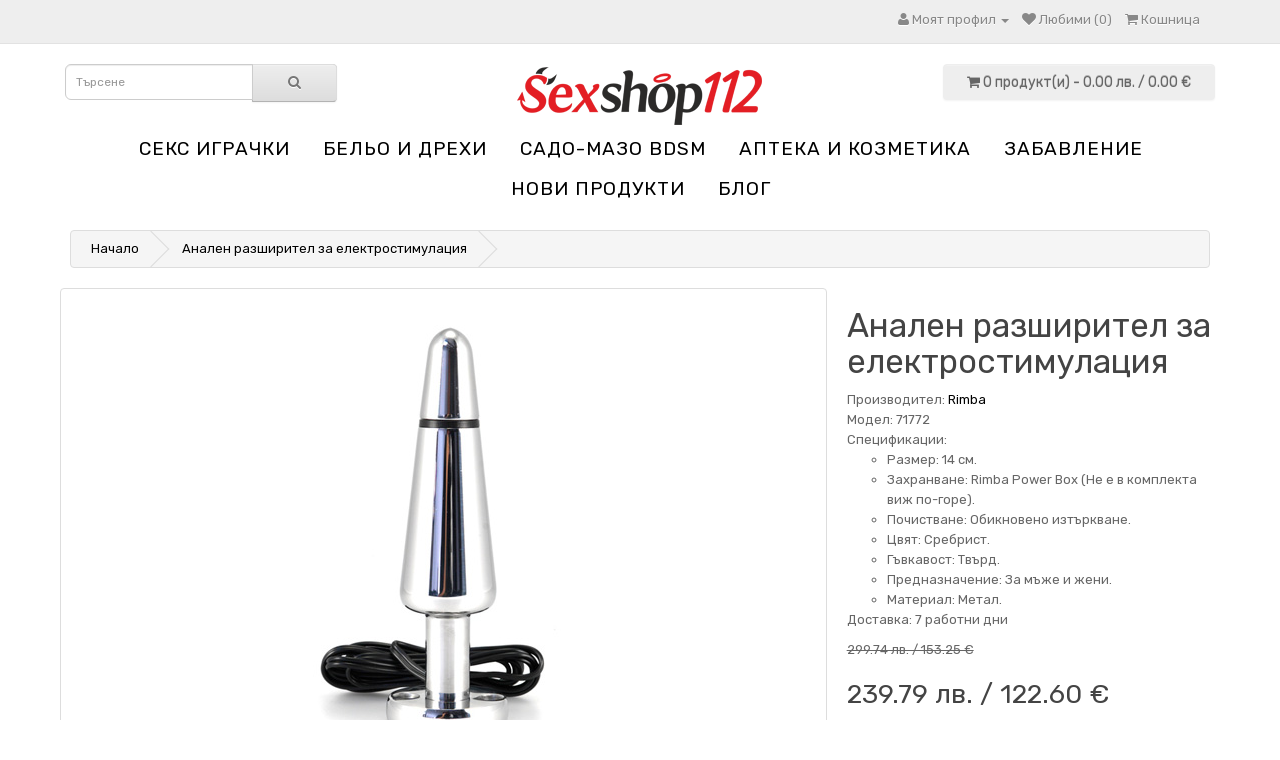

--- FILE ---
content_type: text/html; charset=utf-8
request_url: https://sexshop112.com/analen-razshiritel-za-elektrostimulatsiya
body_size: 10105
content:
<!DOCTYPE html>
<!--[if IE]><![endif]-->
<!--[if IE 8 ]><html dir="ltr" lang="bg" class="ie8"><![endif]-->
<!--[if IE 9 ]><html dir="ltr" lang="bg" class="ie9"><![endif]-->
<!--[if (gt IE 9)|!(IE)]><!-->
<html dir="ltr" lang="bg">
<!--<![endif]-->
<head>
<!-- Google tag (gtag.js) --> <script async src="https://www.googletagmanager.com/gtag/js?id=AW-815545583"></script> <script> window.dataLayer = window.dataLayer || []; function gtag(){dataLayer.push(arguments);} gtag('js', new Date()); gtag('config', 'AW-815545583'); </script> 
<!-- Google tag (gtag.js) event - delayed navigation helper -->
<script>
  // Helper function to delay opening a URL until a gtag event is sent.
  // Call it in response to an action that should navigate to a URL.
  function gtagSendEvent(url) {
    var callback = function () {
      if (typeof url === 'string') {
        window.location = url;
      }
    };
    gtag('event', 'conversion_event_purchase', {
      'event_callback': callback,
      'event_timeout': 2000,
      // <event_parameters>
    });
    return false;
  }
</script>
<meta charset="UTF-8" />
<meta name="viewport" content="width=device-width, initial-scale=1">
<title>Анален разширител за електростимулация | Sexshop 112</title>
<base href="https://sexshop112.com/" />
<meta name="description" content="Анален разширител за електростимулация" />
<meta name="keywords" content= " Анален разширител за електростимулация" />
<meta http-equiv="X-UA-Compatible" content="IE=edge">
<link href="https://sexshop112.com/image/catalog/icon.jpg" rel="icon" />
<link href="https://sexshop112.com/analen-razshiritel-za-elektrostimulatsiya" rel="canonical" />
<link href="catalog/view/javascript/cookie/cookie.css" rel="stylesheet" />
                <script src="//ajax.googleapis.com/ajax/libs/jquery/2.1.1/jquery.min.js"></script>
            <link href="catalog/view/javascript/bootstrap/css/bootstrap.min.css" rel="stylesheet" media="screen" />
<script src="catalog/view/javascript/bootstrap/js/bootstrap.min.js" type="text/javascript"></script>
<link href="catalog/view/javascript/font-awesome/css/font-awesome.min.css" rel="stylesheet" type="text/css" />
<link href="//fonts.googleapis.com/css?family=Open+Sans:400,400i,300,700" rel="stylesheet" type="text/css" />
<link href="catalog/view/theme/default/stylesheet/stylesheet.css" rel="stylesheet">
<link href="catalog/view/javascript/jquery/magnific/magnific-popup.css" type="text/css" rel="stylesheet" media="screen" />
<link href="catalog/view/javascript/jquery/datetimepicker/bootstrap-datetimepicker.min.css" type="text/css" rel="stylesheet" media="screen" />
<script src="catalog/view/javascript/common.js" type="text/javascript"></script>
<script src="catalog/view/javascript/jquery/magnific/jquery.magnific-popup.min.js" type="text/javascript"></script>
<script src="catalog/view/javascript/jquery/datetimepicker/moment.js" type="text/javascript"></script>
<script src="catalog/view/javascript/jquery/datetimepicker/bootstrap-datetimepicker.min.js" type="text/javascript"></script>
<script src="https://www.google.com/recaptcha/api.js" type="text/javascript"></script>
<script src="catalog/view/javascript/sp/custom.min.js" type="text/javascript"></script>

				
				<meta property="og:title" content="Анален разширител за електростимулация | Sexshop 112" >
                <meta property="og:description" content="Анален разширител за електростимулация" >
												<meta property="og:site_name" content="Сексшоп онлайн магазин" >
				                <meta property="og:url" content="https://sexshop112.com/analen-razshiritel-za-elektrostimulatsiya" >
                                <meta property="og:image" content="https://sexshop112.com/image/cache/data/opimage/ss857x-600x315.jpg" >
                                <meta property="og:image:width" content="600" >
                                <meta property="og:image:height" content="315" >
                                <meta property="og:image" content="https://sexshop112.com/image/cache/data/opimage/ss857x1-600x315.jpg" >
                                <meta property="og:image:width" content="600" >
                                <meta property="og:image:height" content="315" >
                                <meta property="product:price:amount" content="239.79" >
                                <meta property="product:price:currency" content="BGN" >
                                <meta property="og:type" content="product" >
                                
<meta name="twitter:card" content="summary" />
<meta name="twitter:site" content="@sexshop112com" />
<meta name="twitter:title" content="Анален разширител за електростимулация" />
<meta name="twitter:text:description" content="Анален разширител за електростимулация. Размер: 14 см. Захранване: Rimba Power Box (Не е в комплекта виж по-горе). Почистване: Обикновено изтъркване. Цвят: Сребрист. Гъвкавост: Твърд. Предназначение: За мъже и жени. Материал: Метал. Оригинално описание от производител на английски език:Experience th..." />
<meta name="twitter:image" content="https://sexshop112.com/image/cache/data/opimage/ss857x-1024x512.jpg" />
<meta name="twitter:image:alt" content="Анален разширител за електростимулация" />
<meta property="og:type" content="product" />
<meta property="og:site_name" content="сексшоп 112" />
<meta property="og:url" content="https://sexshop112.com/analen-razshiritel-za-elektrostimulatsiya" />
<meta property="og:title" content="Анален разширител за електростимулация" />
<meta property="og:description" content="Анален разширител за електростимулация. Размер: 14 см. Захранване: Rimba Power Box (Не е в комплекта виж по-горе). Почистване: Обикновено изтъркване. Цвят: Сребрист. Гъвкавост: Твърд. Предназначение: За мъже и жени. Материал: Метал. Оригинално описание от производител на английски език:Experience th..." />
<meta property="og:image" content="https://sexshop112.com/image/cache/data/opimage/ss857x-1200x630.jpg" />
<meta property="og:image:width" content="1200" />
<meta property="og:image:height" content="630" />
<meta property="product:brand" content="Rimba" />
<meta property="product:ean" content="8718924231470" />
<meta property="product:isbn" content="<ul><li>Размер: 14 см. </li><li>Захранване: Rimba Power Box (Не е в комплекта виж по-горе). </li><li>Почистване: Обикновено изтъркване. </li><li>Цвят: Сребрист. </li><li>Гъвкавост: Твърд. </li><li>Предназначение: За мъже и жени. </li><li>Материал: Метал. </li></ul>" />
<meta property="product:price:currency" content="BGN" />
<meta property="product:price:amount" content="239.79" />
<meta property="product:availability" content="oos" />

			<link rel="stylesheet" href="catalog/view/javascript/jquery.cluetip.css" type="text/css" />
			<script src="catalog/view/javascript/jquery.cluetip.js" type="text/javascript"></script>
			
			<script type="text/javascript">
				$(document).ready(function() {
				$('a.title').cluetip({splitTitle: '|'});
				  $('ol.rounded a:eq(0)').cluetip({splitTitle: '|', dropShadow: false, cluetipClass: 'rounded', showtitle: false});
				  $('ol.rounded a:eq(1)').cluetip({cluetipClass: 'rounded', dropShadow: false, showtitle: false, positionBy: 'mouse'});
				  $('ol.rounded a:eq(2)').cluetip({cluetipClass: 'rounded', dropShadow: false, showtitle: false, positionBy: 'bottomTop', topOffset: 70});
				  $('ol.rounded a:eq(3)').cluetip({cluetipClass: 'rounded', dropShadow: false, sticky: true, ajaxCache: false, arrows: true});
				  $('ol.rounded a:eq(4)').cluetip({cluetipClass: 'rounded', dropShadow: false});  
				});
			</script>
			
<script async src="catalog/view/javascript/jquery/jquery.external-links-new-window.js"></script>
				<script>
(function(i,s,o,g,r,a,m){i['GoogleAnalyticsObject']=r;i[r]=i[r]||function(){
(i[r].q=i[r].q||[]).push(arguments)},i[r].l=1*new Date();a=s.createElement(o),
m=s.getElementsByTagName(o)[0];a.async=1;a.src=g;m.parentNode.insertBefore(a,m)
})(window,document,'script','https://www.google-analytics.com/analytics.js','ga');
ga('create', 'UA-110097132-1', 'auto');
ga('require', 'ec');
if (window.performance) {
 	var timeSincePageLoad = Math.round(performance.now());
 	ga('send', 'timing', 'Page Load Time', 'load', timeSincePageLoad);
}
</script> </head>
			
<body class="product-product-3006">
<nav id="top">
  <div class="container">
        	
    <div id="top-links" class="nav pull-right">
      <ul class="list-inline">
        <li class="dropdown"><a href="https://sexshop112.com/account" title="Моят профил" class="dropdown-toggle" data-toggle="dropdown"><i class="fa fa-user"></i> <span class="hidden-xs hidden-sm hidden-md">Моят профил</span> <span class="caret"></span></a>
          <ul class="dropdown-menu dropdown-menu-right">
                        <li><a href="https://sexshop112.com/register">Регистриране</a></li>
            <li><a href="https://sexshop112.com/login">Вход</a></li>
                      </ul>
        </li>
        <li><a href="https://sexshop112.com/wishlist" id="wishlist-total" title="Любими (0)"><i class="fa fa-heart"></i> <span class="hidden-xs hidden-sm hidden-md">Любими (0)</span></a></li>
        <li><a href="https://sexshop112.com/index.php?route=checkout/cart" title="Кошница"><i class="fa fa-shopping-cart"></i> <span class="hidden-xs hidden-sm hidden-md">Кошница</span></a></li>
      </ul>
    </div>
  </div>
</nav>
<header>
  <div class="container">
    <div class="row">
      
      <div class="col-sm-3"><div id="search" class="input-group">
  <input type="text" name="search" value="" placeholder="Търсене" class="form-control input-lg" />
  <span class="input-group-btn">
    <button type="button" class="btn btn-default btn-lg"><i class="fa fa-search"></i></button>
  </span>
</div>      </div>
	  <div class="col-sm-6">
        <div id="logo">
                    <a href="https://sexshop112.com/"><img src="https://sexshop112.com/image/catalog/logo_sexshop112.png" title="Сексшоп онлайн магазин" alt="Сексшоп онлайн магазин" class="img-responsive" /></a>
                  </div>
      </div>
      <div class="col-sm-3"><div id="cart" class="btn-group btn-block">
  <button type="button" data-toggle="dropdown" data-loading-text="Зареждане..." class="btn btn-inverse btn-block btn-lg dropdown-toggle"><i class="fa fa-shopping-cart"></i> <span id="cart-total">0 продукт(и) - 0.00 лв. / 0.00 &euro;</span></button>
  <ul class="dropdown-menu pull-right">
        <li>
      <p class="text-center">Вашата кошница е празна!</p>
    </li>
      </ul>
</div>
</div>
    </div>
  </div>
  </header>
<div class="container">
  <nav id="menu" class="navbar">
    <div class="navbar-header"><span id="category" class="visible-xs">Категории</span>
      <button type="button" class="btn btn-navbar navbar-toggle" data-toggle="collapse" data-target=".navbar-ex1-collapse"><i class="fa fa-bars"></i></button>
    </div>
    <div class="collapse navbar-collapse navbar-ex1-collapse">
      <ul class="nav navbar-nav">
                        <li class="dropdown"><a href="https://sexshop112.com/seks-igrachki" class="dropdown-toggle" data-toggle="dropdown">Секс играчки</a>
          <div class="dropdown-menu">
            <div class="dropdown-inner">
                            <ul class="list-unstyled">
                                <li><a href="https://sexshop112.com/seks-igrachki/seks-igrachki-za-dami">Секс играчки за дами (1758)</a></li>
                                <li><a href="https://sexshop112.com/seks-igrachki/seks-igrachki-za-mazhe">Секс играчки за мъже (1087)</a></li>
                                <li><a href="https://sexshop112.com/seks-igrachki/analen-seks">Анален секс (455)</a></li>
                                <li><a href="https://sexshop112.com/seks-igrachki/realistichni-dilda-i-vibratori">Реалистични дилда и вибратори (526)</a></li>
                                <li><a href="https://sexshop112.com/seks-igrachki/seks-kukli">Секс кукли (26)</a></li>
                                <li><a href="https://sexshop112.com/seks-igrachki/seks-komplekti">Секс комплекти (45)</a></li>
                                <li><a href="https://sexshop112.com/seks-igrachki/penis-kolani">Пенис колани (117)</a></li>
                                <li><a href="https://sexshop112.com/seks-igrachki/drugi-dilda">Други дилда (94)</a></li>
                                <li><a href="https://sexshop112.com/seks-igrachki/markovi-igrachki">Маркови играчки (189)</a></li>
                              </ul>
                            <ul class="list-unstyled">
                                <li><a href="https://sexshop112.com/seks-igrachki/spetsialni-materiali">Специални материали (30)</a></li>
                                <li><a href="https://sexshop112.com/seks-igrachki/stimulatori">Стимулатори (83)</a></li>
                                <li><a href="https://sexshop112.com/seks-igrachki/fisting">Фистинг (55)</a></li>
                                <li><a href="https://sexshop112.com/seks-igrachki/gei-zona">Гей зона (201)</a></li>
                                <li><a href="https://sexshop112.com/seks-igrachki/stakleni">Стъклени (71)</a></li>
                                <li><a href="https://sexshop112.com/seks-igrachki/preporachano-ot-klienti">Препоръчано от клиенти (484)</a></li>
                                <li><a href="https://sexshop112.com/seks-igrachki/razprodazhba-468926793">Разпродажба (64)</a></li>
                                <li><a href="https://sexshop112.com/seks-igrachki/baterii">Батерии (2)</a></li>
                              </ul>
                          </div>
            <a href="https://sexshop112.com/seks-igrachki" class="see-all">Виж всички Секс играчки</a> </div>
        </li>
                                <li class="dropdown"><a href="https://sexshop112.com/belio-i-dreksi" class="dropdown-toggle" data-toggle="dropdown">Бельо и дрехи</a>
          <div class="dropdown-menu">
            <div class="dropdown-inner">
                            <ul class="list-unstyled">
                                <li><a href="https://sexshop112.com/belio-i-dreksi/komplekti-erotichno-belio">Комплекти еротично бельо (694)</a></li>
                                <li><a href="https://sexshop112.com/belio-i-dreksi/bodita-i-mrezhi">Бодита и мрежи (669)</a></li>
                                <li><a href="https://sexshop112.com/belio-i-dreksi/erotichni-kostyumi">Еротични костюми (136)</a></li>
                                <li><a href="https://sexshop112.com/belio-i-dreksi/seksi-bikini">Секси бикини (225)</a></li>
                                <li><a href="https://sexshop112.com/belio-i-dreksi/seksi-chorapi">Секси чорапи (372)</a></li>
                                <li><a href="https://sexshop112.com/belio-i-dreksi/mini-rokli">Мини рокли (154)</a></li>
                                <li><a href="https://sexshop112.com/belio-i-dreksi/rokli-i-tuniki">Рокли и туники (220)</a></li>
                                <li><a href="https://sexshop112.com/belio-i-dreksi/seksi-korseti-i-byustieta">Секси корсети и бюстиета (64)</a></li>
                              </ul>
                            <ul class="list-unstyled">
                                <li><a href="https://sexshop112.com/belio-i-dreksi/belio-za-mazhe">Бельо за мъже (474)</a></li>
                                <li><a href="https://sexshop112.com/belio-i-dreksi/banski-kostyumi">Бански костюми (33)</a></li>
                                <li><a href="https://sexshop112.com/belio-i-dreksi/erotichno-belio-golyam-razmer">Еротично бельо голям размер (12)</a></li>
                                <li><a href="https://sexshop112.com/belio-i-dreksi/aksesoari">Аксесоари (198)</a></li>
                                <li><a href="https://sexshop112.com/belio-i-dreksi/intimni-bizhuta">Интимни бижута (11)</a></li>
                                <li><a href="https://sexshop112.com/belio-i-dreksi/lateks">Латекс (34)</a></li>
                                <li><a href="https://sexshop112.com/belio-i-dreksi/kozha">Кожа (104)</a></li>
                              </ul>
                          </div>
            <a href="https://sexshop112.com/belio-i-dreksi" class="see-all">Виж всички Бельо и дрехи</a> </div>
        </li>
                                <li class="dropdown"><a href="https://sexshop112.com/sado-mazo-bdsm" class="dropdown-toggle" data-toggle="dropdown">Садо-мазо BDSM</a>
          <div class="dropdown-menu">
            <div class="dropdown-inner">
                            <ul class="list-unstyled">
                                <li><a href="https://sexshop112.com/sado-mazo-bdsm/sado-mazo-aksesoari-bdsm">Садо-мазо аксесоари BDSM (485)</a></li>
                                <li><a href="https://sexshop112.com/sado-mazo-bdsm/beleznitsi">Белезници (229)</a></li>
                                <li><a href="https://sexshop112.com/sado-mazo-bdsm/maski">Маски (93)</a></li>
                                <li><a href="https://sexshop112.com/sado-mazo-bdsm/kamshitsi">Камшици (139)</a></li>
                                <li><a href="https://sexshop112.com/sado-mazo-bdsm/uretralni-razshiriteli">Уретрални разширители (29)</a></li>
                                <li><a href="https://sexshop112.com/sado-mazo-bdsm/edrogabaritni-seks-aksesoari">Едрогабаритни секс аксесоари (13)</a></li>
                                <li><a href="https://sexshop112.com/sado-mazo-bdsm/ogranichiteli">Ограничители (87)</a></li>
                                <li><a href="https://sexshop112.com/sado-mazo-bdsm/palki-za-plyaskane">Палки за пляскане (45)</a></li>
                                <li><a href="https://sexshop112.com/sado-mazo-bdsm/nashiinitsi">Нашийници (119)</a></li>
                                <li><a href="https://sexshop112.com/sado-mazo-bdsm/bdsm-aksesoari-za-penis-i-topki">BDSM аксесоари за пенис и топки (25)</a></li>
                              </ul>
                            <ul class="list-unstyled">
                                <li><a href="https://sexshop112.com/sado-mazo-bdsm/elektro-seks-stimulatsiya">Електро секс стимулация (93)</a></li>
                                <li><a href="https://sexshop112.com/sado-mazo-bdsm/shtipki-za-zarna">Щипки за зърна (122)</a></li>
                                <li><a href="https://sexshop112.com/sado-mazo-bdsm/topki-za-usta-i-naustnitsi">Топки за уста и наустници (130)</a></li>
                                <li><a href="https://sexshop112.com/sado-mazo-bdsm/bdsm-komplekti">BDSM комплекти (9)</a></li>
                                <li><a href="https://sexshop112.com/sado-mazo-bdsm/bdsm-penis-ringove">BDSM пенис рингове (124)</a></li>
                                <li><a href="https://sexshop112.com/sado-mazo-bdsm/bdsm-maski">BDSM маски (54)</a></li>
                                <li><a href="https://sexshop112.com/sado-mazo-bdsm/mazhko-vazdarzhanie">Мъжко въздържание (39)</a></li>
                                <li><a href="https://sexshop112.com/sado-mazo-bdsm/pvc-aksesoari-za-leglo">PVC аксесоари за легло (8)</a></li>
                                <li><a href="https://sexshop112.com/sado-mazo-bdsm/meditsinski-instrumenti">Медицински инструменти (41)</a></li>
                              </ul>
                          </div>
            <a href="https://sexshop112.com/sado-mazo-bdsm" class="see-all">Виж всички Садо-мазо BDSM</a> </div>
        </li>
                                <li class="dropdown"><a href="https://sexshop112.com/apteka-i-kozmetika" class="dropdown-toggle" data-toggle="dropdown">Aптека и козметика</a>
          <div class="dropdown-menu">
            <div class="dropdown-inner">
                            <ul class="list-unstyled">
                                <li><a href="https://sexshop112.com/apteka-i-kozmetika/lubrikanti-i-masla">Лубриканти и масла (382)</a></li>
                                <li><a href="https://sexshop112.com/apteka-i-kozmetika/silna-erektsiya-i-visoko-libido">Силна ерекция и високо либидо (136)</a></li>
                                <li><a href="https://sexshop112.com/apteka-i-kozmetika/analni-lubrikanti">Анални лубриканти (164)</a></li>
                                <li><a href="https://sexshop112.com/apteka-i-kozmetika/zadarzhane-i-eyakulatsiya">Задържане и еякулация (40)</a></li>
                                <li><a href="https://sexshop112.com/apteka-i-kozmetika/po-dobar-orgazam-za-neya">По-добър оргазъм за нея (137)</a></li>
                                <li><a href="https://sexshop112.com/apteka-i-kozmetika/aromatizirani-lubrikanti-i-masla">Ароматизирани лубриканти и масла (298)</a></li>
                                <li><a href="https://sexshop112.com/apteka-i-kozmetika/afrodiziatsi">Афродизиаци (118)</a></li>
                                <li><a href="https://sexshop112.com/apteka-i-kozmetika/parfyumi-s-feromoni">Парфюми с феромони (165)</a></li>
                              </ul>
                            <ul class="list-unstyled">
                                <li><a href="https://sexshop112.com/apteka-i-kozmetika/zdrave-i-krasota">Здраве и красота (77)</a></li>
                                <li><a href="https://sexshop112.com/apteka-i-kozmetika/lichna-ksigiena">Лична хигиена (108)</a></li>
                                <li><a href="https://sexshop112.com/apteka-i-kozmetika/banya-i-masazh">Баня и масаж (174)</a></li>
                                <li><a href="https://sexshop112.com/apteka-i-kozmetika/spa-i-relaks-zona">СПА и релакс зона (165)</a></li>
                                <li><a href="https://sexshop112.com/apteka-i-kozmetika/kama-sutra">Кама Сутра (23)</a></li>
                                <li><a href="https://sexshop112.com/apteka-i-kozmetika/prezervativi">Презервативи (448)</a></li>
                                <li><a href="https://sexshop112.com/apteka-i-kozmetika/zarezhdane-na-vending-avtomati">Зареждане на вендинг автомати (43)</a></li>
                                <li><a href="https://sexshop112.com/apteka-i-kozmetika/drugi">Други (132)</a></li>
                              </ul>
                          </div>
            <a href="https://sexshop112.com/apteka-i-kozmetika" class="see-all">Виж всички Aптека и козметика</a> </div>
        </li>
                                <li class="dropdown"><a href="https://sexshop112.com/zabavlenie" class="dropdown-toggle" data-toggle="dropdown">Забавление</a>
          <div class="dropdown-menu">
            <div class="dropdown-inner">
                            <ul class="list-unstyled">
                                <li><a href="https://sexshop112.com/zabavlenie/seks-shegi">Секс шеги (197)</a></li>
                                <li><a href="https://sexshop112.com/zabavlenie/yadyashti-se-izkusheniya">Ядящи се изкушения (133)</a></li>
                                <li><a href="https://sexshop112.com/zabavlenie/seks-igri">Секс игри (167)</a></li>
                                <li><a href="https://sexshop112.com/zabavlenie/mominsko-i-ergensko-parti">Моминско и ергенско парти (136)</a></li>
                                <li><a href="https://sexshop112.com/zabavlenie/sveti-valentin">Свети Валентин (349)</a></li>
                              </ul>
                          </div>
            <a href="https://sexshop112.com/zabavlenie" class="see-all">Виж всички Забавление</a> </div>
        </li>
                                <li><a href="https://sexshop112.com/novi-produkti">НОВИ ПРОДУКТИ</a></li>
                
								<li><a href="https://sexshop112.com/блог">блог</a></li>
								
      </ul>
    </div>
  </nav>
</div>
<div class="container">
  <ul class="breadcrumb">
        <li><a href="https://sexshop112.com/">Начало</a></li>
        <li><a href="https://sexshop112.com/analen-razshiritel-za-elektrostimulatsiya">Анален разширител за електростимулация</a></li>
      </ul>
  <div class="row">                <div id="content" class="col-sm-12"><script type="application/ld+json">
{
"@context": "http://schema.org/",
"@type": "Product",
"name": "Анален разширител за електростимулация",
"image": "https://sexshop112.com/image/data/opimage/ss857x.jpg",
"description": "Анален разширител за електростимулация. Размер: 14 см. Захранване: Rimba Power Box (Не е в комплекта виж по-горе). Почистване: Обикновено изтъркване. Цвят: Сребрист. Гъвкавост: Твърд. Предназначение: За мъже и жени. Материал: Метал. Оригинално описание от производител на английски език:Experience th...",
 "sku": "ss857", "brand": {
"@type": "Thing",
"name": "Rimba"
},
"offers": {
"@type": "Offer",
"priceCurrency": "BGN",
"price": "239.79",
"availability": "http://schema.org/OutOfStock",
"seller": {
"@type": "Organization",
"name": "сексшоп 112"
}
}
}
</script>
        <div class="row">
                                <div class="col-sm-8">
                    <ul class="thumbnails">
                        <li><a class="thumbnail" href="https://sexshop112.com/image/cache/data/opimage/ss857x-1000x1000.jpg" title="Анален разширител за електростимулация | Rimba"><img src="https://sexshop112.com/image/cache/data/opimage/ss857x-500x500.jpg" title="Анален разширител за електростимулация | Rimba" alt="Анален разширител за електростимулация" /></a></li>
                                                <li class="image-additional"><a class="thumbnail" href="https://sexshop112.com/image/cache/data/opimage/ss857x1-1000x1000.jpg" title="Анален разширител за електростимулация | Rimba"> <img src="https://sexshop112.com/image/cache/data/opimage/ss857x1-80x80.jpg" title="Анален разширител за електростимулация | Rimba" alt="Анален разширител за електростимулация" /></a></li>
                                  </ul>
                    <ul class="nav nav-tabs">
            <li class="active"><a href="#tab-description" data-toggle="tab">Описание</a></li>
                        <li><a href="#tab-specification" data-toggle="tab">Спецификация</a></li>
                                    <li><a href="#tab-review" data-toggle="tab">Коментари (0)</a></li>
            
				
          </ul>
          <div class="tab-content">

  			
            <div class="tab-pane active" id="tab-description"><h2>Анален разширител за електростимулация | Rimba</h2><p>Анален разширител за електростимулация. Размер: 14 см. Захранване: Rimba Power Box (Не е в комплекта виж по-горе). Почистване: Обикновено изтъркване. Цвят: Сребрист. Гъвкавост: Твърд. Предназначение: За мъже и жени. Материал: Метал. </p><p>Оригинално описание от производител на английски език:</p><p>Experience the pain and pleasure of this stainless steel electro butt plug. Made from highly conductive steel,the electro butt plug is one of our more challenging and rewarding anal toys.</p></div>
                        <div class="tab-pane" id="tab-specification">
              <table class="table table-bordered">
                                <thead>
                  <tr>
                    <td colspan="2"><strong>Спецификация</strong></td>
                  </tr>
                </thead>
                <tbody>
                                    <tr>
                    <td>Гъвкавост - </td>
                    <td>Твърд</td>
                  </tr>
                                    <tr>
                    <td>Захранване - </td>
                    <td>Rimba Power Box (Не е в комплекта виж по-горе)</td>
                  </tr>
                                    <tr>
                    <td>Материал - </td>
                    <td>Метал</td>
                  </tr>
                                    <tr>
                    <td>Почистване - </td>
                    <td>Обикновено изтъркване</td>
                  </tr>
                                    <tr>
                    <td>Предназначение - </td>
                    <td>За мъже и жени</td>
                  </tr>
                                    <tr>
                    <td>Размер - </td>
                    <td>14 см.</td>
                  </tr>
                                    <tr>
                    <td>Цвят - </td>
                    <td>Сребрист</td>
                  </tr>
                                  </tbody>
                              </table>
            </div>
                                    <div class="tab-pane" id="tab-review">
              <form class="form-horizontal" id="form-review">
                <div id="review"></div>
                <h2>Напишете мнение</h2>
                                <div class="form-group required">
                  <div class="col-sm-12">
                    <label class="control-label" for="input-name">Вашето име:</label>
                    <input type="text" name="name" value="" id="input-name" class="form-control" />
                  </div>
                </div>
                <div class="form-group required">
                  <div class="col-sm-12">
                    <label class="control-label" for="input-review">Вашият коментар:</label>
                    <textarea name="text" rows="5" id="input-review" class="form-control"></textarea>
                    <div class="help-block"><span style="color: #FF0000;">Забележка:</span> HTML не се потдържа!</div>
                  </div>
                </div>
                <div class="form-group required">
                  <div class="col-sm-12">
                    <label class="control-label">Оценка:</label>
                    &nbsp;&nbsp;&nbsp; Лош&nbsp;
                    <input type="radio" name="rating" value="1" />
                    &nbsp;
                    <input type="radio" name="rating" value="2" />
                    &nbsp;
                    <input type="radio" name="rating" value="3" />
                    &nbsp;
                    <input type="radio" name="rating" value="4" />
                    &nbsp;
                    <input type="radio" name="rating" value="5" />
                    &nbsp;Добър</div>
                </div>
                                  <div class="form-group">
                    <div class="col-sm-12">
                      <div class="g-recaptcha" data-sitekey="6Lc99twZAAAAAILW2Y-O5OZpsOUBUbC96h92M2x2"></div>
                    </div>
                  </div>
                                <div class="buttons clearfix">
                  <div class="pull-right">
                    <button type="button" id="button-review" data-loading-text="Зареждане..." class="btn btn-primary">Продължете</button>
                  </div>
                </div>
                              </form>
            </div>
                      </div>
        </div>
                                <div class="col-sm-4">
          	
	        <div class="btn-group" style="display:none;">
	        
            	
	        
            <button type="button" data-toggle="tooltip" class="btn btn-default" title="Сравни продукт" onclick="compare.add('3006');"><i class="fa fa-exchange"></i></button>
          </div>

			
								<span xmlns:v="http://rdf.data-vocabulary.org/#">
								<span typeof="v:Breadcrumb"><a rel="v:url" property="v:title" href="https://sexshop112.com/" alt="Начало"></a></span>
								<span typeof="v:Breadcrumb"><a rel="v:url" property="v:title" href="https://sexshop112.com/sado-mazo-bdsm" alt="Садо-мазо BDSM"></a></span>
								
				</span>
								<span itemscope itemtype="http://schema.org/Product">
				<meta itemprop="url" content="https://sexshop112.com/analen-razshiritel-za-elektrostimulatsiya" >
				<meta itemprop="name" content="Анален разширител за електростимулация" >
				<meta itemprop="model" content="71772" >
				<meta itemprop="manufacturer" content="Rimba" >
				
								<meta itemprop="image" content="https://sexshop112.com/image/cache/data/opimage/ss857x-500x500.jpg" >
								
								<meta itemprop="image" content="https://sexshop112.com/image/cache/data/opimage/ss857x1-80x80.jpg" >
								
								<span itemprop="offers" itemscope itemtype="http://schema.org/Offer">
				<meta itemprop="price" content="239.79 лв. / 122.60 &euro;" />
				<meta itemprop="priceCurrency" content="BGN" />
				<link itemprop="availability" href="http://schema.org/OutOfStock" />
				</span>
								
								
				</span>
				            
			
          <h1>Анален разширител за електростимулация</h1>
          <ul class="list-unstyled">
                        <li>Производител: <a href="https://sexshop112.com/rimba">Rimba</a></li>
                        <li>Модел: 71772</li>

<!-- ProductField+ -->
					<li>Спецификации: <ul><li>Размер: 14 см. </li><li>Захранване: Rimba Power Box (Не е в комплекта виж по-горе). </li><li>Почистване: Обикновено изтъркване. </li><li>Цвят: Сребрист. </li><li>Гъвкавост: Твърд. </li><li>Предназначение: За мъже и жени. </li><li>Материал: Метал. </li></ul></li>
			<!-- ProductField+ -->
			
            			<li>Доставка: 7 работни дни</li>
          </ul>
                    <ul class="list-unstyled">
                        <li><span style="text-decoration: line-through;">299.74 лв. / 153.25 &euro;</span></li>
            <li>
              <h2>239.79 лв. / 122.60 &euro;</h2>
            </li>
                                                          </ul>
                    <div id="product">
                                    <div class="form-group">
              <label class="control-label" style="display: none;" for="input-quantity">Количество</label>
              <input type="text" name="quantity" style="display: none;" value="1" size="2" id="input-quantity" class="form-control" />
              <input type="hidden" name="product_id" value="3006" />
              <br />
              <button type="button" id="button-cart" data-loading-text="Зареждане..." class="btn btn-primary btn-lg btn-block">Купи</button>
            </div>
		        
            <button type="button" data-toggle="tooltip" class="btn btn-default" title="Добави в любими" onclick="wishlist.add('3006');"><i class="fa fa-heart"></i> Добави в любими</button>&nbsp;&nbsp;
			  <br/><br/>	
	        
                      </div>
                    <div class="rating">
            <p>
                                          <span class="fa fa-stack"><i class="fa fa-star-o fa-stack-1x"></i></span>
                                                        <span class="fa fa-stack"><i class="fa fa-star-o fa-stack-1x"></i></span>
                                                        <span class="fa fa-stack"><i class="fa fa-star-o fa-stack-1x"></i></span>
                                                        <span class="fa fa-stack"><i class="fa fa-star-o fa-stack-1x"></i></span>
                                                        <span class="fa fa-stack"><i class="fa fa-star-o fa-stack-1x"></i></span>
                                          <a href="" onclick="$('a[href=\'#tab-review\']').trigger('click'); return false;">0 мнения</a> / <a href="" onclick="$('a[href=\'#tab-review\']').trigger('click'); return false;">Напишете мнение</a></p>
            <hr>
            <!-- AddThis Button BEGIN -->
            <div class="addthis_toolbox addthis_default_style"><a class="addthis_button_facebook_like" fb:like:layout="button_count"></a> <a class="addthis_button_tweet"></a> <a class="addthis_button_pinterest_pinit"></a> <a class="addthis_counter addthis_pill_style"></a></div>
            <script type="text/javascript" src="//s7.addthis.com/js/300/addthis_widget.js#pubid=ra-515eeaf54693130e"></script>
            <!-- AddThis Button END -->
          </div>
                  </div>
      </div>
            
            <h3>Подобни продукти</h3>
<div>
	<style scoped type="text/css">.sp-l,.sp-o{background-color:#fff}.sp-c{position:relative;width:100%;overflow:hidden}.sp-o-c{width:100%;height:100%;position:absolute;top:0;left:0;z-index:1000;display:none}.sp-o{width:100%;height:100%;position:absolute;top:0;left:0;color:#ccc;display:-ms-flexbox;display:-webkit-flex;display:flex;-webkit-flex-direction:row;-ms-flex-direction:row;flex-direction:row;-webkit-flex-wrap:nowrap;-ms-flex-wrap:nowrap;flex-wrap:nowrap;-webkit-justify-content:center;-ms-flex-pack:center;justify-content:center;-webkit-align-content:stretch;-ms-flex-line-pack:stretch;align-content:stretch;-webkit-align-items:center;-ms-flex-align:center;align-items:center}.sp-ul{z-index:999}.sp-ll{z-index:998}.sp-o .fa{font-size:48px}</style>
	<div id="sp-c805" class="sp-c" style="height:300px">
		<div id="sp-o805" class="sp-o-c">
			<div class="sp-o">
				<i class="fa fa-spin fa-refresh"></i>
			</div>
		</div>
		<div class="sp-ll sp-l" id="sp-p805" data-mid="805"></div>
	</div>
</div>
<script type="text/javascript"><!--
!function(p,e,o){p.texts=e.extend({},p.texts,{error_ajax_request:"Sorry but there was an AJAX error: "}),e(function(){p.sp_wp_modules.push("805"),new Waypoint({element:document.getElementById("sp-p805"),handler:function(){var e=p.sp_wp_modules.indexOf("805");p.sp_get_products("index.php?route=module/similar_products/get&pid=3006&mid=805&pos=content_bottom","805"),e>-1&&p.sp_wp_modules.splice(e,1),this.destroy()},offset:"100%"})})}(window.bull5i=window.bull5i||{},jQuery);
//--></script>
</div>
    </div>
</div>
<script type="text/javascript"><!--
$('select[name=\'recurring_id\'], input[name="quantity"]').change(function(){
	$.ajax({
		url: 'index.php?route=product/product/getRecurringDescription',
		type: 'post',
		data: $('input[name=\'product_id\'], input[name=\'quantity\'], select[name=\'recurring_id\']'),
		dataType: 'json',
		beforeSend: function() {
			$('#recurring-description').html('');
		},
		success: function(json) {
			$('.alert, .text-danger').remove();

			if (json['success']) {

						setTimeout(function(){
							window.location.href = "/index.php?route=checkout/cart";
						},500);
					
	  
				$('#recurring-description').html(json['success']);
			}
		}
	});
});
//--></script>
<script type="text/javascript"><!--
$('#button-cart').on('click', function() {
	$.ajax({
		url: 'index.php?route=checkout/cart/add',
		type: 'post',
		data: $('#product input[type=\'text\'], #product input[type=\'hidden\'], #product input[type=\'radio\']:checked, #product input[type=\'checkbox\']:checked, #product select, #product textarea'),
		dataType: 'json',
		beforeSend: function() {
			$('#button-cart').button('loading');
		},
		complete: function() {
			$('#button-cart').button('reset');
		},
		success: function(json) {
			$('.alert, .text-danger').remove();
			$('.form-group').removeClass('has-error');

			if (json['error']) {
				if (json['error']['option']) {
					for (i in json['error']['option']) {
						var element = $('#input-option' + i.replace('_', '-'));

						if (element.parent().hasClass('input-group')) {
							element.parent().after('<div class="text-danger">' + json['error']['option'][i] + '</div>');
						} else {
							element.after('<div class="text-danger">' + json['error']['option'][i] + '</div>');
						}
					}
				}

				if (json['error']['recurring']) {
					$('select[name=\'recurring_id\']').after('<div class="text-danger">' + json['error']['recurring'] + '</div>');
				}

				// Highlight any found errors
				$('.text-danger').parent().addClass('has-error');
			}

			if (json['success']) {

						setTimeout(function(){
							window.location.href = "/index.php?route=checkout/cart";
						},500);
					
	  
				$('.breadcrumb').after('<div class="alert alert-success">' + json['success'] + '<button type="button" class="close" data-dismiss="alert">&times;</button></div>');

				$('#cart > button').html('<i class="fa fa-shopping-cart"></i> ' + json['total']);

				$('html, body').animate({ scrollTop: 0 }, 'slow');

				$('#cart > ul').load('index.php?route=common/cart/info ul li');
			}
		}
	});
});
//--></script>
<script type="text/javascript"><!--
$('.date').datetimepicker({
	pickTime: false
});

$('.datetime').datetimepicker({
	pickDate: true,
	pickTime: true
});

$('.time').datetimepicker({
	pickDate: false
});

$('button[id^=\'button-upload\']').on('click', function() {
	var node = this;

	$('#form-upload').remove();

	$('body').prepend('<form enctype="multipart/form-data" id="form-upload" style="display: none;"><input type="file" name="file" /></form>');

	$('#form-upload input[name=\'file\']').trigger('click');

	if (typeof timer != 'undefined') {
    	clearInterval(timer);
	}

	timer = setInterval(function() {
		if ($('#form-upload input[name=\'file\']').val() != '') {
			clearInterval(timer);

			$.ajax({
				url: 'index.php?route=tool/upload',
				type: 'post',
				dataType: 'json',
				data: new FormData($('#form-upload')[0]),
				cache: false,
				contentType: false,
				processData: false,
				beforeSend: function() {
					$(node).button('loading');
				},
				complete: function() {
					$(node).button('reset');
				},
				success: function(json) {
					$('.text-danger').remove();

					if (json['error']) {
						$(node).parent().find('input').after('<div class="text-danger">' + json['error'] + '</div>');
					}

					if (json['success']) {

						setTimeout(function(){
							window.location.href = "/index.php?route=checkout/cart";
						},500);
					
	  
						alert(json['success']);

						$(node).parent().find('input').attr('value', json['code']);
					}
				},
				error: function(xhr, ajaxOptions, thrownError) {
					alert(thrownError + "\r\n" + xhr.statusText + "\r\n" + xhr.responseText);
				}
			});
		}
	}, 500);
});
//--></script>
<script type="text/javascript"><!--
$('#review').delegate('.pagination a', 'click', function(e) {
  e.preventDefault();

    $('#review').fadeOut('slow');

    $('#review').load(this.href);

    $('#review').fadeIn('slow');
});

$('#review').load('index.php?route=product/product/review&product_id=3006');

$('#button-review').on('click', function() {
	$.ajax({
		url: 'index.php?route=product/product/write&product_id=3006',
		type: 'post',
		dataType: 'json',
		data: $("#form-review").serialize(),
		beforeSend: function() {
			$('#button-review').button('loading');
		},
		complete: function() {
			$('#button-review').button('reset');
		},
		success: function(json) {
			$('.alert-success, .alert-danger').remove();

			if (json['error']) {
				$('#review').after('<div class="alert alert-danger"><i class="fa fa-exclamation-circle"></i> ' + json['error'] + '</div>');
			}

			if (json['success']) {

						setTimeout(function(){
							window.location.href = "/index.php?route=checkout/cart";
						},500);
					
	  
				$('#review').after('<div class="alert alert-success"><i class="fa fa-check-circle"></i> ' + json['success'] + '</div>');

				$('input[name=\'name\']').val('');
				$('textarea[name=\'text\']').val('');
				$('input[name=\'rating\']:checked').prop('checked', false);
			}
		}
	});
});

$(document).ready(function() {
	$('.thumbnails').magnificPopup({
		type:'image',
		delegate: 'a',
		gallery: {
			enabled:true
		}
	});
});
//--></script>
<footer>
  <div class="container">
    <div class="row">
            <div class="col-sm-3">
        <h5>Информация</h5>
        <ul class="list-unstyled">
                    <li><a href="https://sexshop112.com/dostavka-bg">Доставка</a></li>
		            <li><a href="https://sexshop112.com/chesto-zadavani-vaprosi-faq">Често задавани въпроси | FAQ</a></li>
		            <li><a href="https://sexshop112.com/garantsiya-za-tsena-bg">Гаранция за цена</a></li>
		            <li><a href="https://sexshop112.com/obshti-usloviya">Общи условия</a></li>
		            <li><a href="https://sexshop112.com/deklaratsiya-za-poveritelnost">Декларация за поверителност</a></li>
		            <li><a href="https://sexshop112.com/razmeri">Размери</a></li>
		  		  <li><a href="https://sexshop112.com/manufacturer">Производители</a></li>
		  <li><a href="https://sexshop112.com/sitemap">Карта на сайта</a></li>
        </ul>
      </div>
            <div class="col-sm-3">
        <h5>Обслужване на клиенти</h5>
        <ul class="list-unstyled">
          <li><a href="https://sexshop112.com/contact">Свържете се с нас</a></li>
		  <li>Sexshop112.com</li>
		  <li>9000, Varna, Mladost 124</li>
		  <li>0888 82 83 00</li>
          <li>office@sexshop112.com</li>
          <li>sexshop112com@gmail.com</li>		  
        </ul>
      </div>
      <div class="col-sm-3">
        <h5>Последвайте ни:</h5>
        <ul class="list-unstyled">
          <li><a target="_blank" href="https://www.facebook.com/shop112com/"><img src="https://sexshop112.com/image/catalog//face.png" alt="Facebook"> Facebook</li>
          <li><a target="_blank" href="https://www.instagram.com/sexshop112.com_/"><img src="https://sexshop112.com/image/catalog//insta.png" alt="Instagram"> Instagram</li>
		  <li><a target="_blank" href="https://www.youtube.com/channel/UC91NlQphWtc4h3sANYDakwA"><img src="https://sexshop112.com/image/catalog//youtube.png" alt="Youtube"> Youtube</li>
          <li><a target="_blank" href="https://www.twitter.com/sexshop112com"><img src="https://sexshop112.com/image/catalog//twit.png" alt="Tweeter"> Twitter</li>
		  <li><a target="_blank" href="https://www.pinterest.com/sexshop1120859/"><img src="https://sexshop112.com/image/catalog//pint.png" alt="Pinterest"> Pinterest</li>
		</ul>
      </div>
      <div class="col-sm-3">
        <h5>Моят профил</h5>
        <ul class="list-unstyled">
          <li><a href="https://sexshop112.com/account">Моят профил</a></li>
<li><a href="https://sexshop112.com/index.php?route=account/gdpr">GDPR</a></li>          <li><a href="https://sexshop112.com/index.php?route=account/order">История на поръчките</a></li>
          <li><a href="https://sexshop112.com/wishlist">Любими продукти</a></li>
          <li><a href="https://sexshop112.com/index.php?route=account/newsletter">Информационен бюлетин</a></li>
        </ul>
      </div>
    </div>
    <hr>
    <!--<p>Powered By <a href="http://www.opencart.com">OpenCart</a><br /> <a href="https://sexshop112.com/">Сексшоп онлайн магазин</a> &copy; 2026</p>-->
  </div>
</footer>
	

                            
<script async language="javascript" type="text/javascript">
 
ga('send', 'pageview');
</script> </body></html>

--- FILE ---
content_type: text/html; charset=utf-8
request_url: https://www.google.com/recaptcha/api2/anchor?ar=1&k=6Lc99twZAAAAAILW2Y-O5OZpsOUBUbC96h92M2x2&co=aHR0cHM6Ly9zZXhzaG9wMTEyLmNvbTo0NDM.&hl=en&v=PoyoqOPhxBO7pBk68S4YbpHZ&size=normal&anchor-ms=20000&execute-ms=30000&cb=p3d1vjga77ez
body_size: 49625
content:
<!DOCTYPE HTML><html dir="ltr" lang="en"><head><meta http-equiv="Content-Type" content="text/html; charset=UTF-8">
<meta http-equiv="X-UA-Compatible" content="IE=edge">
<title>reCAPTCHA</title>
<style type="text/css">
/* cyrillic-ext */
@font-face {
  font-family: 'Roboto';
  font-style: normal;
  font-weight: 400;
  font-stretch: 100%;
  src: url(//fonts.gstatic.com/s/roboto/v48/KFO7CnqEu92Fr1ME7kSn66aGLdTylUAMa3GUBHMdazTgWw.woff2) format('woff2');
  unicode-range: U+0460-052F, U+1C80-1C8A, U+20B4, U+2DE0-2DFF, U+A640-A69F, U+FE2E-FE2F;
}
/* cyrillic */
@font-face {
  font-family: 'Roboto';
  font-style: normal;
  font-weight: 400;
  font-stretch: 100%;
  src: url(//fonts.gstatic.com/s/roboto/v48/KFO7CnqEu92Fr1ME7kSn66aGLdTylUAMa3iUBHMdazTgWw.woff2) format('woff2');
  unicode-range: U+0301, U+0400-045F, U+0490-0491, U+04B0-04B1, U+2116;
}
/* greek-ext */
@font-face {
  font-family: 'Roboto';
  font-style: normal;
  font-weight: 400;
  font-stretch: 100%;
  src: url(//fonts.gstatic.com/s/roboto/v48/KFO7CnqEu92Fr1ME7kSn66aGLdTylUAMa3CUBHMdazTgWw.woff2) format('woff2');
  unicode-range: U+1F00-1FFF;
}
/* greek */
@font-face {
  font-family: 'Roboto';
  font-style: normal;
  font-weight: 400;
  font-stretch: 100%;
  src: url(//fonts.gstatic.com/s/roboto/v48/KFO7CnqEu92Fr1ME7kSn66aGLdTylUAMa3-UBHMdazTgWw.woff2) format('woff2');
  unicode-range: U+0370-0377, U+037A-037F, U+0384-038A, U+038C, U+038E-03A1, U+03A3-03FF;
}
/* math */
@font-face {
  font-family: 'Roboto';
  font-style: normal;
  font-weight: 400;
  font-stretch: 100%;
  src: url(//fonts.gstatic.com/s/roboto/v48/KFO7CnqEu92Fr1ME7kSn66aGLdTylUAMawCUBHMdazTgWw.woff2) format('woff2');
  unicode-range: U+0302-0303, U+0305, U+0307-0308, U+0310, U+0312, U+0315, U+031A, U+0326-0327, U+032C, U+032F-0330, U+0332-0333, U+0338, U+033A, U+0346, U+034D, U+0391-03A1, U+03A3-03A9, U+03B1-03C9, U+03D1, U+03D5-03D6, U+03F0-03F1, U+03F4-03F5, U+2016-2017, U+2034-2038, U+203C, U+2040, U+2043, U+2047, U+2050, U+2057, U+205F, U+2070-2071, U+2074-208E, U+2090-209C, U+20D0-20DC, U+20E1, U+20E5-20EF, U+2100-2112, U+2114-2115, U+2117-2121, U+2123-214F, U+2190, U+2192, U+2194-21AE, U+21B0-21E5, U+21F1-21F2, U+21F4-2211, U+2213-2214, U+2216-22FF, U+2308-230B, U+2310, U+2319, U+231C-2321, U+2336-237A, U+237C, U+2395, U+239B-23B7, U+23D0, U+23DC-23E1, U+2474-2475, U+25AF, U+25B3, U+25B7, U+25BD, U+25C1, U+25CA, U+25CC, U+25FB, U+266D-266F, U+27C0-27FF, U+2900-2AFF, U+2B0E-2B11, U+2B30-2B4C, U+2BFE, U+3030, U+FF5B, U+FF5D, U+1D400-1D7FF, U+1EE00-1EEFF;
}
/* symbols */
@font-face {
  font-family: 'Roboto';
  font-style: normal;
  font-weight: 400;
  font-stretch: 100%;
  src: url(//fonts.gstatic.com/s/roboto/v48/KFO7CnqEu92Fr1ME7kSn66aGLdTylUAMaxKUBHMdazTgWw.woff2) format('woff2');
  unicode-range: U+0001-000C, U+000E-001F, U+007F-009F, U+20DD-20E0, U+20E2-20E4, U+2150-218F, U+2190, U+2192, U+2194-2199, U+21AF, U+21E6-21F0, U+21F3, U+2218-2219, U+2299, U+22C4-22C6, U+2300-243F, U+2440-244A, U+2460-24FF, U+25A0-27BF, U+2800-28FF, U+2921-2922, U+2981, U+29BF, U+29EB, U+2B00-2BFF, U+4DC0-4DFF, U+FFF9-FFFB, U+10140-1018E, U+10190-1019C, U+101A0, U+101D0-101FD, U+102E0-102FB, U+10E60-10E7E, U+1D2C0-1D2D3, U+1D2E0-1D37F, U+1F000-1F0FF, U+1F100-1F1AD, U+1F1E6-1F1FF, U+1F30D-1F30F, U+1F315, U+1F31C, U+1F31E, U+1F320-1F32C, U+1F336, U+1F378, U+1F37D, U+1F382, U+1F393-1F39F, U+1F3A7-1F3A8, U+1F3AC-1F3AF, U+1F3C2, U+1F3C4-1F3C6, U+1F3CA-1F3CE, U+1F3D4-1F3E0, U+1F3ED, U+1F3F1-1F3F3, U+1F3F5-1F3F7, U+1F408, U+1F415, U+1F41F, U+1F426, U+1F43F, U+1F441-1F442, U+1F444, U+1F446-1F449, U+1F44C-1F44E, U+1F453, U+1F46A, U+1F47D, U+1F4A3, U+1F4B0, U+1F4B3, U+1F4B9, U+1F4BB, U+1F4BF, U+1F4C8-1F4CB, U+1F4D6, U+1F4DA, U+1F4DF, U+1F4E3-1F4E6, U+1F4EA-1F4ED, U+1F4F7, U+1F4F9-1F4FB, U+1F4FD-1F4FE, U+1F503, U+1F507-1F50B, U+1F50D, U+1F512-1F513, U+1F53E-1F54A, U+1F54F-1F5FA, U+1F610, U+1F650-1F67F, U+1F687, U+1F68D, U+1F691, U+1F694, U+1F698, U+1F6AD, U+1F6B2, U+1F6B9-1F6BA, U+1F6BC, U+1F6C6-1F6CF, U+1F6D3-1F6D7, U+1F6E0-1F6EA, U+1F6F0-1F6F3, U+1F6F7-1F6FC, U+1F700-1F7FF, U+1F800-1F80B, U+1F810-1F847, U+1F850-1F859, U+1F860-1F887, U+1F890-1F8AD, U+1F8B0-1F8BB, U+1F8C0-1F8C1, U+1F900-1F90B, U+1F93B, U+1F946, U+1F984, U+1F996, U+1F9E9, U+1FA00-1FA6F, U+1FA70-1FA7C, U+1FA80-1FA89, U+1FA8F-1FAC6, U+1FACE-1FADC, U+1FADF-1FAE9, U+1FAF0-1FAF8, U+1FB00-1FBFF;
}
/* vietnamese */
@font-face {
  font-family: 'Roboto';
  font-style: normal;
  font-weight: 400;
  font-stretch: 100%;
  src: url(//fonts.gstatic.com/s/roboto/v48/KFO7CnqEu92Fr1ME7kSn66aGLdTylUAMa3OUBHMdazTgWw.woff2) format('woff2');
  unicode-range: U+0102-0103, U+0110-0111, U+0128-0129, U+0168-0169, U+01A0-01A1, U+01AF-01B0, U+0300-0301, U+0303-0304, U+0308-0309, U+0323, U+0329, U+1EA0-1EF9, U+20AB;
}
/* latin-ext */
@font-face {
  font-family: 'Roboto';
  font-style: normal;
  font-weight: 400;
  font-stretch: 100%;
  src: url(//fonts.gstatic.com/s/roboto/v48/KFO7CnqEu92Fr1ME7kSn66aGLdTylUAMa3KUBHMdazTgWw.woff2) format('woff2');
  unicode-range: U+0100-02BA, U+02BD-02C5, U+02C7-02CC, U+02CE-02D7, U+02DD-02FF, U+0304, U+0308, U+0329, U+1D00-1DBF, U+1E00-1E9F, U+1EF2-1EFF, U+2020, U+20A0-20AB, U+20AD-20C0, U+2113, U+2C60-2C7F, U+A720-A7FF;
}
/* latin */
@font-face {
  font-family: 'Roboto';
  font-style: normal;
  font-weight: 400;
  font-stretch: 100%;
  src: url(//fonts.gstatic.com/s/roboto/v48/KFO7CnqEu92Fr1ME7kSn66aGLdTylUAMa3yUBHMdazQ.woff2) format('woff2');
  unicode-range: U+0000-00FF, U+0131, U+0152-0153, U+02BB-02BC, U+02C6, U+02DA, U+02DC, U+0304, U+0308, U+0329, U+2000-206F, U+20AC, U+2122, U+2191, U+2193, U+2212, U+2215, U+FEFF, U+FFFD;
}
/* cyrillic-ext */
@font-face {
  font-family: 'Roboto';
  font-style: normal;
  font-weight: 500;
  font-stretch: 100%;
  src: url(//fonts.gstatic.com/s/roboto/v48/KFO7CnqEu92Fr1ME7kSn66aGLdTylUAMa3GUBHMdazTgWw.woff2) format('woff2');
  unicode-range: U+0460-052F, U+1C80-1C8A, U+20B4, U+2DE0-2DFF, U+A640-A69F, U+FE2E-FE2F;
}
/* cyrillic */
@font-face {
  font-family: 'Roboto';
  font-style: normal;
  font-weight: 500;
  font-stretch: 100%;
  src: url(//fonts.gstatic.com/s/roboto/v48/KFO7CnqEu92Fr1ME7kSn66aGLdTylUAMa3iUBHMdazTgWw.woff2) format('woff2');
  unicode-range: U+0301, U+0400-045F, U+0490-0491, U+04B0-04B1, U+2116;
}
/* greek-ext */
@font-face {
  font-family: 'Roboto';
  font-style: normal;
  font-weight: 500;
  font-stretch: 100%;
  src: url(//fonts.gstatic.com/s/roboto/v48/KFO7CnqEu92Fr1ME7kSn66aGLdTylUAMa3CUBHMdazTgWw.woff2) format('woff2');
  unicode-range: U+1F00-1FFF;
}
/* greek */
@font-face {
  font-family: 'Roboto';
  font-style: normal;
  font-weight: 500;
  font-stretch: 100%;
  src: url(//fonts.gstatic.com/s/roboto/v48/KFO7CnqEu92Fr1ME7kSn66aGLdTylUAMa3-UBHMdazTgWw.woff2) format('woff2');
  unicode-range: U+0370-0377, U+037A-037F, U+0384-038A, U+038C, U+038E-03A1, U+03A3-03FF;
}
/* math */
@font-face {
  font-family: 'Roboto';
  font-style: normal;
  font-weight: 500;
  font-stretch: 100%;
  src: url(//fonts.gstatic.com/s/roboto/v48/KFO7CnqEu92Fr1ME7kSn66aGLdTylUAMawCUBHMdazTgWw.woff2) format('woff2');
  unicode-range: U+0302-0303, U+0305, U+0307-0308, U+0310, U+0312, U+0315, U+031A, U+0326-0327, U+032C, U+032F-0330, U+0332-0333, U+0338, U+033A, U+0346, U+034D, U+0391-03A1, U+03A3-03A9, U+03B1-03C9, U+03D1, U+03D5-03D6, U+03F0-03F1, U+03F4-03F5, U+2016-2017, U+2034-2038, U+203C, U+2040, U+2043, U+2047, U+2050, U+2057, U+205F, U+2070-2071, U+2074-208E, U+2090-209C, U+20D0-20DC, U+20E1, U+20E5-20EF, U+2100-2112, U+2114-2115, U+2117-2121, U+2123-214F, U+2190, U+2192, U+2194-21AE, U+21B0-21E5, U+21F1-21F2, U+21F4-2211, U+2213-2214, U+2216-22FF, U+2308-230B, U+2310, U+2319, U+231C-2321, U+2336-237A, U+237C, U+2395, U+239B-23B7, U+23D0, U+23DC-23E1, U+2474-2475, U+25AF, U+25B3, U+25B7, U+25BD, U+25C1, U+25CA, U+25CC, U+25FB, U+266D-266F, U+27C0-27FF, U+2900-2AFF, U+2B0E-2B11, U+2B30-2B4C, U+2BFE, U+3030, U+FF5B, U+FF5D, U+1D400-1D7FF, U+1EE00-1EEFF;
}
/* symbols */
@font-face {
  font-family: 'Roboto';
  font-style: normal;
  font-weight: 500;
  font-stretch: 100%;
  src: url(//fonts.gstatic.com/s/roboto/v48/KFO7CnqEu92Fr1ME7kSn66aGLdTylUAMaxKUBHMdazTgWw.woff2) format('woff2');
  unicode-range: U+0001-000C, U+000E-001F, U+007F-009F, U+20DD-20E0, U+20E2-20E4, U+2150-218F, U+2190, U+2192, U+2194-2199, U+21AF, U+21E6-21F0, U+21F3, U+2218-2219, U+2299, U+22C4-22C6, U+2300-243F, U+2440-244A, U+2460-24FF, U+25A0-27BF, U+2800-28FF, U+2921-2922, U+2981, U+29BF, U+29EB, U+2B00-2BFF, U+4DC0-4DFF, U+FFF9-FFFB, U+10140-1018E, U+10190-1019C, U+101A0, U+101D0-101FD, U+102E0-102FB, U+10E60-10E7E, U+1D2C0-1D2D3, U+1D2E0-1D37F, U+1F000-1F0FF, U+1F100-1F1AD, U+1F1E6-1F1FF, U+1F30D-1F30F, U+1F315, U+1F31C, U+1F31E, U+1F320-1F32C, U+1F336, U+1F378, U+1F37D, U+1F382, U+1F393-1F39F, U+1F3A7-1F3A8, U+1F3AC-1F3AF, U+1F3C2, U+1F3C4-1F3C6, U+1F3CA-1F3CE, U+1F3D4-1F3E0, U+1F3ED, U+1F3F1-1F3F3, U+1F3F5-1F3F7, U+1F408, U+1F415, U+1F41F, U+1F426, U+1F43F, U+1F441-1F442, U+1F444, U+1F446-1F449, U+1F44C-1F44E, U+1F453, U+1F46A, U+1F47D, U+1F4A3, U+1F4B0, U+1F4B3, U+1F4B9, U+1F4BB, U+1F4BF, U+1F4C8-1F4CB, U+1F4D6, U+1F4DA, U+1F4DF, U+1F4E3-1F4E6, U+1F4EA-1F4ED, U+1F4F7, U+1F4F9-1F4FB, U+1F4FD-1F4FE, U+1F503, U+1F507-1F50B, U+1F50D, U+1F512-1F513, U+1F53E-1F54A, U+1F54F-1F5FA, U+1F610, U+1F650-1F67F, U+1F687, U+1F68D, U+1F691, U+1F694, U+1F698, U+1F6AD, U+1F6B2, U+1F6B9-1F6BA, U+1F6BC, U+1F6C6-1F6CF, U+1F6D3-1F6D7, U+1F6E0-1F6EA, U+1F6F0-1F6F3, U+1F6F7-1F6FC, U+1F700-1F7FF, U+1F800-1F80B, U+1F810-1F847, U+1F850-1F859, U+1F860-1F887, U+1F890-1F8AD, U+1F8B0-1F8BB, U+1F8C0-1F8C1, U+1F900-1F90B, U+1F93B, U+1F946, U+1F984, U+1F996, U+1F9E9, U+1FA00-1FA6F, U+1FA70-1FA7C, U+1FA80-1FA89, U+1FA8F-1FAC6, U+1FACE-1FADC, U+1FADF-1FAE9, U+1FAF0-1FAF8, U+1FB00-1FBFF;
}
/* vietnamese */
@font-face {
  font-family: 'Roboto';
  font-style: normal;
  font-weight: 500;
  font-stretch: 100%;
  src: url(//fonts.gstatic.com/s/roboto/v48/KFO7CnqEu92Fr1ME7kSn66aGLdTylUAMa3OUBHMdazTgWw.woff2) format('woff2');
  unicode-range: U+0102-0103, U+0110-0111, U+0128-0129, U+0168-0169, U+01A0-01A1, U+01AF-01B0, U+0300-0301, U+0303-0304, U+0308-0309, U+0323, U+0329, U+1EA0-1EF9, U+20AB;
}
/* latin-ext */
@font-face {
  font-family: 'Roboto';
  font-style: normal;
  font-weight: 500;
  font-stretch: 100%;
  src: url(//fonts.gstatic.com/s/roboto/v48/KFO7CnqEu92Fr1ME7kSn66aGLdTylUAMa3KUBHMdazTgWw.woff2) format('woff2');
  unicode-range: U+0100-02BA, U+02BD-02C5, U+02C7-02CC, U+02CE-02D7, U+02DD-02FF, U+0304, U+0308, U+0329, U+1D00-1DBF, U+1E00-1E9F, U+1EF2-1EFF, U+2020, U+20A0-20AB, U+20AD-20C0, U+2113, U+2C60-2C7F, U+A720-A7FF;
}
/* latin */
@font-face {
  font-family: 'Roboto';
  font-style: normal;
  font-weight: 500;
  font-stretch: 100%;
  src: url(//fonts.gstatic.com/s/roboto/v48/KFO7CnqEu92Fr1ME7kSn66aGLdTylUAMa3yUBHMdazQ.woff2) format('woff2');
  unicode-range: U+0000-00FF, U+0131, U+0152-0153, U+02BB-02BC, U+02C6, U+02DA, U+02DC, U+0304, U+0308, U+0329, U+2000-206F, U+20AC, U+2122, U+2191, U+2193, U+2212, U+2215, U+FEFF, U+FFFD;
}
/* cyrillic-ext */
@font-face {
  font-family: 'Roboto';
  font-style: normal;
  font-weight: 900;
  font-stretch: 100%;
  src: url(//fonts.gstatic.com/s/roboto/v48/KFO7CnqEu92Fr1ME7kSn66aGLdTylUAMa3GUBHMdazTgWw.woff2) format('woff2');
  unicode-range: U+0460-052F, U+1C80-1C8A, U+20B4, U+2DE0-2DFF, U+A640-A69F, U+FE2E-FE2F;
}
/* cyrillic */
@font-face {
  font-family: 'Roboto';
  font-style: normal;
  font-weight: 900;
  font-stretch: 100%;
  src: url(//fonts.gstatic.com/s/roboto/v48/KFO7CnqEu92Fr1ME7kSn66aGLdTylUAMa3iUBHMdazTgWw.woff2) format('woff2');
  unicode-range: U+0301, U+0400-045F, U+0490-0491, U+04B0-04B1, U+2116;
}
/* greek-ext */
@font-face {
  font-family: 'Roboto';
  font-style: normal;
  font-weight: 900;
  font-stretch: 100%;
  src: url(//fonts.gstatic.com/s/roboto/v48/KFO7CnqEu92Fr1ME7kSn66aGLdTylUAMa3CUBHMdazTgWw.woff2) format('woff2');
  unicode-range: U+1F00-1FFF;
}
/* greek */
@font-face {
  font-family: 'Roboto';
  font-style: normal;
  font-weight: 900;
  font-stretch: 100%;
  src: url(//fonts.gstatic.com/s/roboto/v48/KFO7CnqEu92Fr1ME7kSn66aGLdTylUAMa3-UBHMdazTgWw.woff2) format('woff2');
  unicode-range: U+0370-0377, U+037A-037F, U+0384-038A, U+038C, U+038E-03A1, U+03A3-03FF;
}
/* math */
@font-face {
  font-family: 'Roboto';
  font-style: normal;
  font-weight: 900;
  font-stretch: 100%;
  src: url(//fonts.gstatic.com/s/roboto/v48/KFO7CnqEu92Fr1ME7kSn66aGLdTylUAMawCUBHMdazTgWw.woff2) format('woff2');
  unicode-range: U+0302-0303, U+0305, U+0307-0308, U+0310, U+0312, U+0315, U+031A, U+0326-0327, U+032C, U+032F-0330, U+0332-0333, U+0338, U+033A, U+0346, U+034D, U+0391-03A1, U+03A3-03A9, U+03B1-03C9, U+03D1, U+03D5-03D6, U+03F0-03F1, U+03F4-03F5, U+2016-2017, U+2034-2038, U+203C, U+2040, U+2043, U+2047, U+2050, U+2057, U+205F, U+2070-2071, U+2074-208E, U+2090-209C, U+20D0-20DC, U+20E1, U+20E5-20EF, U+2100-2112, U+2114-2115, U+2117-2121, U+2123-214F, U+2190, U+2192, U+2194-21AE, U+21B0-21E5, U+21F1-21F2, U+21F4-2211, U+2213-2214, U+2216-22FF, U+2308-230B, U+2310, U+2319, U+231C-2321, U+2336-237A, U+237C, U+2395, U+239B-23B7, U+23D0, U+23DC-23E1, U+2474-2475, U+25AF, U+25B3, U+25B7, U+25BD, U+25C1, U+25CA, U+25CC, U+25FB, U+266D-266F, U+27C0-27FF, U+2900-2AFF, U+2B0E-2B11, U+2B30-2B4C, U+2BFE, U+3030, U+FF5B, U+FF5D, U+1D400-1D7FF, U+1EE00-1EEFF;
}
/* symbols */
@font-face {
  font-family: 'Roboto';
  font-style: normal;
  font-weight: 900;
  font-stretch: 100%;
  src: url(//fonts.gstatic.com/s/roboto/v48/KFO7CnqEu92Fr1ME7kSn66aGLdTylUAMaxKUBHMdazTgWw.woff2) format('woff2');
  unicode-range: U+0001-000C, U+000E-001F, U+007F-009F, U+20DD-20E0, U+20E2-20E4, U+2150-218F, U+2190, U+2192, U+2194-2199, U+21AF, U+21E6-21F0, U+21F3, U+2218-2219, U+2299, U+22C4-22C6, U+2300-243F, U+2440-244A, U+2460-24FF, U+25A0-27BF, U+2800-28FF, U+2921-2922, U+2981, U+29BF, U+29EB, U+2B00-2BFF, U+4DC0-4DFF, U+FFF9-FFFB, U+10140-1018E, U+10190-1019C, U+101A0, U+101D0-101FD, U+102E0-102FB, U+10E60-10E7E, U+1D2C0-1D2D3, U+1D2E0-1D37F, U+1F000-1F0FF, U+1F100-1F1AD, U+1F1E6-1F1FF, U+1F30D-1F30F, U+1F315, U+1F31C, U+1F31E, U+1F320-1F32C, U+1F336, U+1F378, U+1F37D, U+1F382, U+1F393-1F39F, U+1F3A7-1F3A8, U+1F3AC-1F3AF, U+1F3C2, U+1F3C4-1F3C6, U+1F3CA-1F3CE, U+1F3D4-1F3E0, U+1F3ED, U+1F3F1-1F3F3, U+1F3F5-1F3F7, U+1F408, U+1F415, U+1F41F, U+1F426, U+1F43F, U+1F441-1F442, U+1F444, U+1F446-1F449, U+1F44C-1F44E, U+1F453, U+1F46A, U+1F47D, U+1F4A3, U+1F4B0, U+1F4B3, U+1F4B9, U+1F4BB, U+1F4BF, U+1F4C8-1F4CB, U+1F4D6, U+1F4DA, U+1F4DF, U+1F4E3-1F4E6, U+1F4EA-1F4ED, U+1F4F7, U+1F4F9-1F4FB, U+1F4FD-1F4FE, U+1F503, U+1F507-1F50B, U+1F50D, U+1F512-1F513, U+1F53E-1F54A, U+1F54F-1F5FA, U+1F610, U+1F650-1F67F, U+1F687, U+1F68D, U+1F691, U+1F694, U+1F698, U+1F6AD, U+1F6B2, U+1F6B9-1F6BA, U+1F6BC, U+1F6C6-1F6CF, U+1F6D3-1F6D7, U+1F6E0-1F6EA, U+1F6F0-1F6F3, U+1F6F7-1F6FC, U+1F700-1F7FF, U+1F800-1F80B, U+1F810-1F847, U+1F850-1F859, U+1F860-1F887, U+1F890-1F8AD, U+1F8B0-1F8BB, U+1F8C0-1F8C1, U+1F900-1F90B, U+1F93B, U+1F946, U+1F984, U+1F996, U+1F9E9, U+1FA00-1FA6F, U+1FA70-1FA7C, U+1FA80-1FA89, U+1FA8F-1FAC6, U+1FACE-1FADC, U+1FADF-1FAE9, U+1FAF0-1FAF8, U+1FB00-1FBFF;
}
/* vietnamese */
@font-face {
  font-family: 'Roboto';
  font-style: normal;
  font-weight: 900;
  font-stretch: 100%;
  src: url(//fonts.gstatic.com/s/roboto/v48/KFO7CnqEu92Fr1ME7kSn66aGLdTylUAMa3OUBHMdazTgWw.woff2) format('woff2');
  unicode-range: U+0102-0103, U+0110-0111, U+0128-0129, U+0168-0169, U+01A0-01A1, U+01AF-01B0, U+0300-0301, U+0303-0304, U+0308-0309, U+0323, U+0329, U+1EA0-1EF9, U+20AB;
}
/* latin-ext */
@font-face {
  font-family: 'Roboto';
  font-style: normal;
  font-weight: 900;
  font-stretch: 100%;
  src: url(//fonts.gstatic.com/s/roboto/v48/KFO7CnqEu92Fr1ME7kSn66aGLdTylUAMa3KUBHMdazTgWw.woff2) format('woff2');
  unicode-range: U+0100-02BA, U+02BD-02C5, U+02C7-02CC, U+02CE-02D7, U+02DD-02FF, U+0304, U+0308, U+0329, U+1D00-1DBF, U+1E00-1E9F, U+1EF2-1EFF, U+2020, U+20A0-20AB, U+20AD-20C0, U+2113, U+2C60-2C7F, U+A720-A7FF;
}
/* latin */
@font-face {
  font-family: 'Roboto';
  font-style: normal;
  font-weight: 900;
  font-stretch: 100%;
  src: url(//fonts.gstatic.com/s/roboto/v48/KFO7CnqEu92Fr1ME7kSn66aGLdTylUAMa3yUBHMdazQ.woff2) format('woff2');
  unicode-range: U+0000-00FF, U+0131, U+0152-0153, U+02BB-02BC, U+02C6, U+02DA, U+02DC, U+0304, U+0308, U+0329, U+2000-206F, U+20AC, U+2122, U+2191, U+2193, U+2212, U+2215, U+FEFF, U+FFFD;
}

</style>
<link rel="stylesheet" type="text/css" href="https://www.gstatic.com/recaptcha/releases/PoyoqOPhxBO7pBk68S4YbpHZ/styles__ltr.css">
<script nonce="jYBCyCifrpQEM_AZlj_plg" type="text/javascript">window['__recaptcha_api'] = 'https://www.google.com/recaptcha/api2/';</script>
<script type="text/javascript" src="https://www.gstatic.com/recaptcha/releases/PoyoqOPhxBO7pBk68S4YbpHZ/recaptcha__en.js" nonce="jYBCyCifrpQEM_AZlj_plg">
      
    </script></head>
<body><div id="rc-anchor-alert" class="rc-anchor-alert"></div>
<input type="hidden" id="recaptcha-token" value="[base64]">
<script type="text/javascript" nonce="jYBCyCifrpQEM_AZlj_plg">
      recaptcha.anchor.Main.init("[\x22ainput\x22,[\x22bgdata\x22,\x22\x22,\[base64]/[base64]/MjU1Ong/[base64]/[base64]/[base64]/[base64]/[base64]/[base64]/[base64]/[base64]/[base64]/[base64]/[base64]/[base64]/[base64]/[base64]/[base64]\\u003d\x22,\[base64]\\u003d\x22,\x22FcKrPi9sP3jDlmLCkhwQw5jDkMK0wqZ9bx7Ci3VcCsKZw6fCiyzCr0XCrsKZfsKSwp4BEMKXKWxbw5hxHsOLCx16wr3DtUAucFZIw6/DrnUawpw1w5MeZFI0esK/w7VDw7lyXcKLw7IBOMKwOMKjOD7DhMOCaSpMw7nCjcOffh8ODAjDqcOjw7xPFTwYw74OwqbDucKxa8Oww4cPw5XDh3/DicK3wpLDncO/RMOJYMOHw5zDisKocsKlZMKiwrrDnDDDlV3Cs0JrEzfDqcO7wrfDjjrCl8OtwpJSw4jCl1IOw7nDgBcxW8KrY3LDjn7Djy3DtxLCi8Kqw5cwXcKlQMOMDcKlNsOFwpvCgsKpw7haw5hAw6p4Xl/DhnLDlsKCWcOCw4kow7rDuV7DgcO8HGEPOsOUO8KCNXLCoMONJSQPPMOBwoBeNFvDnFlCwpcEe8K9Omonw4rDkU/DhsOCwo12H8OxwqvCjHk1w7lMXsOyNgLCkH/DsEEFYTzCqsOQw43DkiAMVHEOMcKtwpA1wrt9w63DtmUOJx/CgjvDnMKOSyDDqsOzwrYRw4YRwoYAwr1cUMKTUHJTUMOYwrTCvUwmw7/[base64]/[base64]/CrMKOPcO+PcOLw4AIwrbCksOKecOFW8O/dMKWSgTCqxlGw4LDosKiw7XDliTCjcODw6FxAlDDtm1/w5JveFfCvRzDucO2ZGRsW8K4DcKawp/DrFBhw7zCoQzDogzDvMOKwp0iV0nCq8K6UwBtwqQywoguw73ClsKVSgpqwqjCvsK8w4scUXLDrcO3w47ClWVHw5XDgcKVEQRhWMO1CMOhw4jDkC3DhsOowp/Ct8OTEMOyW8K1PcOww5nCp2/DtHJUwqrCrFpEGjNuwrAuU3MpwojCnFbDucKtJ8OPe8OvY8OTwqXCrMKgesO/woPCpMOMaMOiw5rDgMKLGSrDkSXDm1PDlxpHXBUUwrvDvTPCtMO6w5rCr8OlwpFhKsKDwrl2DzhVwo1pw5RhwpDDh1QgwrLCixkrH8Onwp7ClsKZcVzCucO8MMOKPsKmbzwOV0DCk8KeVsKEwqlzw4DCkigmwpwfw6vCgMKQb2tgezFewpbDmynCv0/[base64]/[base64]/Csi0MwrQxwpZdOcK1w6rDrsKSw5MYw6YydSYbb2jCo8KwZzjDvcOtG8KyeDPDhcKzwpbDsMOyF8OjwodAZRUKw6/DiMOxWU/Ci8Omw4XDnMKtw4hJOsKQZhkjIXspCsOAd8OMYsOLWz3CmCDDpsO+w6VNZyHDlcOnwo3Dv3x9XMOGwp9+w5pPw78xw73CklwiQCjCjnPDo8OaWsO/wolpwqnDrcO1wpTDmcOUDntaX3DDj1AkwpPDvCkbKcOkK8O1w6vDmsO3wqbDmMKRwrE0eMOswqTCtsKcR8Oiw50HbsOjw6nCqsOXWcKkERPCpxLDtcOtwoxqKkcIV8K8w5zCt8K/wr5Vw6Z9w7crwrpdwq4RwoV1IcKgSXYRwrTDgsOgw5rCu8KHQBcpwo/[base64]/DvyBMwprCssOAw7kqwoNUw5vCh8O/[base64]/CqBV1F8K4Vg3Do8OEwoYKwpZ9wq8Hw5XDnMKZwqnDrWbCjm5Iw5VOYMOuYUnCoMOBH8OiKQjDqjoww5jCuVnCrcOLw4/[base64]/ClsKMesK/UndLw4VhAgTDocK0wpwbfsK4a8KNw7zDsD/CpTnCsCZOCcKEFsKlwq/[base64]/UMOKOsKnwpvDkxoUU8ODwoARw4bCsy44ZcKmwrM8wozDlcK3w5dGwos6OBZDw6oKKxLCncKKwqEww5HDgDAlwr4dailoaFfDu1tiwqHCpsKpacKbBsOXUQrCvcKaw6nDrMO6w69DwoZnMCLCozHDrBNmw5bDmmQhCnXDskZ4XhwwwpbDqsK/w7Mrw7XChcOwE8OvGMK+OMK1NVFewr3DnibDhE/DiRjDvh/ChcKVGMOgZF48BUNsN8OJw4xYw6l7XMKmwo/Dl28kATwIw7PCtgIMe27DpB1mwq/Ci0NZL8O8UsOuwpTDmEcWwqcQw7bCtMKSwq7Cmxg8woduw49vwq7DuBpHw5saHzkvwrgqGsO/w6bDr1s2w6Y8BcKEwqTCrsOWwqfCtk1XSCUpFQzCgcK/Ig/DtBo7cMO/[base64]/Cm5rSixVwp9zw4zCjlIxw6guw5AFw71bw5xMwp4qwrFpw67Drg/Dhjxqw5PCmXAQO0MqTD5gwoAnKxQ9RWbDn8OMw4/DsDvDrEDDt23CknloVHdTYsKXw4XDonofRsOww4RzwpjDjMOlw7BOwoZKOsO4Z8K8eDDCo8OFwoRvC8OUwoN/wpTCpXXCssOSJkvCsQsePhLCmsOccsKQw7YSw53DhMO8w4/[base64]/DkB87wrQewqp7FEHCmcKKwoAOwqsswqptwox8w6hew6gRbCtmwprCmSbCqsKbwrbDjhQrI8K5w7zDvcKGCUwIKzrCgMKdRy/CosOtUsONw7HClEBpWMKZwpo3XcOuw5F1EsORTcKAAE9ZwoXCksOzwq/CrQ4nwop9w6LCm2TDlcOdY1MxwpJXw51QXGzDs8OKKVHCpTJVwrx+w6tEVMO8aXIxwpHChcOvLMKbw5oew5JZb2owbBDCtQZ0BcOpOBjDlsOUUcKSV1cdFMODFsOhw5TDvC/DlsK1wpZ2w7hFHBlsw5PCknAFVMOWwrIhwo/CgcKHU1gyw4TDkj1twqjDmCl6OC7ChnHDvcO2Q0RIw7HDosObw5MTwoTDqEvCrWzCh17DsG8oJBDCpMKrw7QJBMKDElp7w7IIw5EQwo3DnDQgDcOuw6DDhMKVwoDDqMK8NsKrLMOkBcOpM8O6GMKcw5jCjcOETMKjSX5FwpXCjMK/OMKhacOcQm/CtUnDosOEwpDDgsKwGg5fwrHDg8O1w7gkw57Ci8Oaw5fDksKzIA7DiGnCpDDDm3rCiMOxFirDni01Y8O4w4I/H8OsaMOQw58Uw63DsX3Dn0UJw7LDm8KHwpYFZcOrIhYyeMKQAAbDoyTDvsOhNSlbVsOeG2JEw75LQH7ChEkuIVjCh8OgwpQZVVrCq3vCl2zDm3U/wrJjwoTDqsKgwqXDqcKfw6HDoBTCmMKgWBPCr8OWe8Okw5Q5LsOXSsOYw40Ew5QJFz/DsQzDtHEmUMKNHn/[base64]/DliHDl8KnS8OrdsKlEcOKT8KeB8OXwqJLwrB9ORLDoDsGKknCkinDhi0hwpQYIwVBf2IgGwfCqsKTQMOdJsOBw5/CuwPCiibCtsOqwrHDnEpmw6XCrcOJwpcICMK6SMOYw6jCpXbCi1PDuA9WOcKJNX/[base64]/DoznDnB5/G0JXwp0Ew4HCuVooXMOHHsOCwo9jRixIwpocb17Dpx/DusOKw7TDlsOOwo9RwpIpw7ZzQ8KawrE5wpPCr8Oewpgmw6bCi8ODW8O6LMK9DsO2MhIkwrFGw555JsOEwoIgXQPCmMK6PsKbaAvChsOqwqPDhjvClsKbw7gXwrYMwpI1w73Doyo5fMKacEJfB8K/w6FEPhYcwr/CpCvCix1lwqDDm2/DkXXCvUFxw7k7w6bDm0dUNE7CjWzCk8KRw5Rkw5tNLsK1wo7Dt1fDo8OfwqNpw4zCicODw4PCgizDnsOvw6MWacK1dCHCg8OVw591Qlp1w6ArVsO/[base64]/[base64]/[base64]/Cg8Krw6ECw7BXw65/wqPDr8OlR8OEGMOEw6IwwqJpGsK9B3QzwpLCmzUBw5jChSkEwq3DoEDCnFs8w7TCq8K7wqFwNyHDkMKTwrknEcO/RsOiw6AvIsKAFGA6MlXDmsKPe8OwYMOzHjFyecOaHcKYaGFgOA3Dq8Oxw5BhEMOPbApLKGkow7rCl8OPRH3DsCfDrAzDhCXCoMK3wqw3KcO0wpjCpS/[base64]/XVDDlz5ZO1VMw6Y/wr7Du8Kuw5XDsCBnwq5iwqc4F1c0wqzDksKpVMOSG8KecsKzeEAfwpI8w7LDk0DDnwnCmW96DcOdwqN7J8OCwrFSworDjU/DukE8woDDucKew4/Ci8OYIcOXwonDgMKdwqZ2fcKYVC9ow6fCkMOLwrzCgnRUJGILNMKPC1jDksKTTCnDvsKOw4/DmcOhw7bCvcKfFMO4w5LDh8O0acK2X8KNwoYMJ3/CmkhRRMKnwrnDiMKeHcOmH8O8w4UQPlrCrzjDnShkBjFtaAZOJBkpwqMEwrkowo3CksO9DcOHw5LDmXQwG1sJdsK7UhLDq8KLw7rDmsOkKljCksO8c3PDtMK1XVHDtWM3wp/CgX9jwr/DuTAcIg/DpsKncXw9NA18w4/Ctx1eFj83w4VqNcOHwqtTCMKmwqMWwpwuAcO+w5HDsHATw4TCtmDCucKzaTjDk8OkcMOuHsOAw5vDlcKNdW4ow7nDqDJZI8KFwosPMhvDjikEw5kTGGxWw5/[base64]/CocOWw4wBwpXDo0/[base64]/w7fCucKww6HDqcO2w7/[base64]/[base64]/w4PDlwkCT8OhecKew6XCosKKThfCrMKoLMO6w67DihPCsxrDtsOJSQEew7vDvcORZisjw4Fzwrc8EcObw7NlMsKVwoTDnDXCm1M+HsKfwr/CpiFVwr/[base64]/CuBspIjfCgcOocDVxw7F9w4bCh8KzH8OJwqcdw47CnsOQWVslVMOECcOGw53DqUPCp8KWw4jDpsOLOsOEwqTDosKrUAfCicKnF8Ovw5IBFTELG8Odw7x+OMOWwq/CgzfDhcK2ZxHDml7Di8K+LMK6w5PDjMKiwpYew6Yjw4duw58Twr3Dp1QMw5/[base64]/CgsKXNXbCv8KnEC0pwq3CpmbCs8KLwofChhjClzg+wqBHF8O3fldnwo8VBz7DhsKLwrFlwoMPJ3LDvHJaw493w4fCsDDCo8KRw5VVNzDDtTjDo8KIVsKFw7ZYwroVJcOPw4DCnRTDgzLDssOaRsOnUGjDtiUmLMO/Jws4w6zCrsO4SjXDrsKMw7tmSSrDp8Kdw53DmcK+w6Z3B1rCvzXCiMKnHhBMCMO/P8OnwpfDt8KsRV07wr5awpHCoMOvKMKyA8Krwp1kdDPDq24/fsOCw5Nyw4/DrMO9Q8Kawr3DvRNBRm/[base64]/CgWVVYhrCiF/DucKCe8KMGCkYOk4WLMKxw5lZwpzDvE8Aw4hWw4RoMU0lw7kuGVrDjUnDsyVJwqZ9w4XCoMKbW8K8MAcUw6fChcOKAhokwqcRw5ZveSLDkcOYw6EITcOfwqrDkzZ0JMOYworDl2B/[base64]/[base64]/CqVjDl8K0M03DjyLCvMOvX23CtFIddcK4wqjDlFcHfBbCnsKNw4cKdnkrwpzDizXDp25VJHhGw47CowcSTEZoKQbCk35EwobDgFLCnBTDv8KSwpvDpHVnw7FGfMORw7/[base64]/[base64]/CuCbDq8KAwrpIJcOPwrnDq8K+KA3CtEJyworCvjJVecKdw4krQhbCl8KEHHnDqcOLbMK8P8OwMMKIf3rCjcOtwq7Cq8KUw6XDuAxfwrc7wo8Lw4JNV8Khwroue3rCk8KGb0XCrDUZCzpmUibDtMKow77CmMO1w6jDsnrCh05TMDDCg1ZYEsKWwp/Dv8OCwpDDv8OtB8O1WjPDkcKgw7MEw4h/[base64]/DlcKKaEoTwoLChUswBAQGw7/DocKCT8Ouw4vDoMKuwp3DkMK+w6ADwoVadyNAVMOswofDoAUvw6/DgsKIf8K3w6XDncKCwqbDrMO1w7nDj8KHwr/CqTzDj3HCk8K8wqV+ZMOcwrMHFynDuCYCFBPDl8KFeMKXV8KNw5LDly8AVsKyLWTDucKsXsO2wo1mwoNEwodSEsKhwqZ+WcOGbDVlw7dxwqDDsxnDq0YsCybClTjDqC8Jw7kawpbCiXZKw7zDhcK7w79+InbDm0bDr8OGFn/[base64]/[base64]/[base64]/DsUnChlZUZMORBcOBCsOZXXfDr8O2wrBNw57DscOgwp/CpcO2worCgsO2wpbDvcOyw4IIYFF1QGDCq8KMCE92woBuw4Y3w4DCrB3DucOLGlHClzrCjQrCmEFNSBHCiy5/[base64]/wpt0TxnDvxLDpMKTTMOwaMOUwpfDnx8JAMOhUsOwwoZdw59UwrRUw5x9NcOcfGLCrH5gw5hEKnVlEn7CicKewqggQMOpw5vDj8Oyw6JaXzN7NcOhw6JawoBILgdUHmTDhMK1XnHCt8Osw7AlVT3DsMKkw7DCkWnDtVrDkMOdbDLCsy89HHPDhsOYwq/[base64]/w4nDoGdUC8Kuw6Bew7lmwrPDtHIxM2PCusO8TiYIw4rCv8KKwofCv1nDkMK0DUgCOHwMwqcTwp3DuwrCinBhwrpvVnbCnsKNZ8O3ZcK3wr7Ds8KOwrHCkh7ChnMZw7/[base64]/Cu0Q8w6sgw79KwrrCm8OqwqrCkik6w6cQP8OxZsO5TsOyb8KjSmbDkQxbcDlSwrvDucKzW8ObCi/DrcKwS8Oaw4d7wpXCg3PCncO7wrnCkxPDoMK6wpTDi1LDvHbCjMOaw7TDmcKHeMO7OcKdw7RdAsKTwo8ow6XCtMKadMOtwpzCiH1zwrrDtQcwwppFwp/CsEsPw4rDl8KIw5VGcsOrQsKkeG/CswpaCDwREcKqdcKhw6hYOUfDlErClUjDtsOnwqHDpgQewo3CqnbCpTvChsKxF8OtKcKxwrfDnsO+UcKOw4/CrcKmLcK9w75IwqQCNsKaK8K/[base64]/Dq8O1IMO4Q3vCj0JxAigGdUBMwp/[base64]/Ciz5RwoUfw4XDkcOew4/CjUYcwoLCjBd/wqdxDwTDlcKjw7rChMOLAD9rVmpNwrDCv8OlOQHDixhOw4rCmG5aworDisO/[base64]/ZihjwoPCocOCQ1M/[base64]/DjMO8wr1VwqTDn8OILUjDhUoTMAjDp8OJwqjDpsOewplBC8O/YcK9w5xEDAdvWsORwpJ/w6tvO0ICKAwMVcO+w5s4Ry8DCVTCgMO8PMK9wq7Dm1jDvMKRZj3ClFTCki9ReMK0w7IVw7/[base64]/CssOIw5TCvDgza8O0wp7CiMO0PCXDo8Opwr9cwoXDlMOOEMOWw6rCvsO3wrnCvsOrw6HCrsOFfcORw6vDh0hNJEPCksKgw4nDisO9BT83GcO/Z1xvwpQCw4HDlMO8woPCrHXCpWArw7hLLMKJOcOrA8KDwrcawrXDpz4dw7Zgw7vCv8Kzw70ow6dtwpPDnMO9bzcIwo9NPMKARMO2SsKBQjLDiFUDSMO3wqfCj8O/[base64]/CicK6wobDk8K1w6/[base64]/[base64]/CrsK7wqjCj8OJJ8O8b8KwwowBJMOPwpdow4p4wphHwrhge8Knw4DClQ/CusKsR1I0BMKxwonDvAhzwpNpS8KUBMKzfjDDgSBMKBHCkB9Jw7M3W8KaDMKLw5nDl3LCojnDvMKWSsO0wrXCvX7Ci1TCiGPCojEVe8KYw7zCmzdBw6JZwrnCjHFmL04kMiMJwq/[base64]/DiHJ/w5lDA8Krw7XChcO+w7JHWsOHwo/Ch1DCunEXUUwpw71fIlDCs8Kvw5ltNipoQ11Hwrtxw7MCIcKrAz15wqY5wqFOfSDDvsOVw4Nvw7zDol1sZsOHOWZ9asOpw4nCpMOCKcKcIcOTG8Kiw68/[base64]/w6Ilw4/Dv8KVw73DucKNwr/[base64]/DuMOZDmPCksOHwrvCt8Kmw6l3wp/DmMOZaMOydcKfaXXDg8OMRMKCwpUaSC9Bw77CgMOpLH4IEMOVw70iwqPCksOXAsOSw4AZw70HSGVFw4NXw5RuBz9Hw7QOwpvCnMKKwqTCgMO/BGrDj3XDhsOWw7kIwpNXwoQowoQ3w6B3w6TCrMOaPsKVYcOtLXgZwp3Cn8K4w4bCpcK4wo1SwprDgMOKYyp1LMKYL8KYBmc1wp3DusOsKcOoWGwXw7TDukzCvGwBBsKtUi5SwpDCnMKdw6vDj1tQwpwJwr3Dgl/[base64]/DgRwnIBDCo8OlPsOGw4fDmS3ChipUw7wCw7zCjT/DqSvCpcO0KMKiwooDKGvCk8OMK8OadMKMUMKFYcKuEMKmw4bCjllpwpF2cE09wpFSwp8XalomN8KPBsOAw6nDt8K0B1XCtAdpfw/[base64]/DsGk7w7/[base64]/[base64]/DkxJKPMKvwo3Cr3vCiSZ+woUzwqbCjW3CmxrDjH7DjsKKFMKjw7FHLcKjE1HCp8OUw6fDvSsRIMOrw5nDrTbCnStlJ8KyRE/DrcOOWQHCqwLDpsK/[base64]/[base64]/DuMO8w5YPwrUqw5/DvcKxAsKIwonDs29ES0/Cg8OBw7lfw5Y4w4kFwrDCs2NIQB1IH05OYsOSKMOabcKLwq7CncKpRcOlw7hDwrt5w5wQHF3Csh48YRrCqDTCncKVw5zCuncUVMOHw6XDiMKaWcO3wrbCrxRCw5bCvUI/[base64]/CvWEAWWRnwrlNLDDDp3HDmEtHJBZFKsKub8O+w5XDoWUSN0zCncKiw4LCmXXCocKWwp/ChRJpwpVBPsKMVyR2SMKbdsKjw5fDvgfCpEwPEUfCocKSMkFRd1tCw4HCm8O/GMOAwpMOw5ErQXh+fsKbGMK9w6LDpsKlOMKFwq0MwoPDtzfDlcOZw5jDrQMSw7oaw6rDl8KyLWoeF8OZEMKAWsO3wqpSw40COCHCh1cjdcKHwoF1wrDCtCXCuybCrAPCmsOzwqPClMOaazpqQcKWw6XCs8OMw7/CoMK3cybCgwrDrMOXPMOew5RzwrvCjcOkwrFQw7JxWDMIw7HCv8ORCcODw5BFwo3Dj3rCiRPDp8K8w6zDocOucMKvwrIcwprCnsOSwq1Wwr7DiCbDuBbDhmA0w7LCmXbCmCZxcMKPQcO4w7Z/[base64]/CgmBqFcOgwqTCpMKQwqYkIMOBwoPCscKuETfDrEvDrQrCgnQLQBTDtsKawp59GkzDuUx7EFY7wrVEw7XCtRhUYMO/w79yZsOhQwYOwqA6RMK6wr5dwr1eY3xqHMKvwqEeWB3Dv8KwL8OJw68JD8K+wpwKUDfDlVnCtAfCrTvDnXQfw68vRMO1woo0w5oLMUTCjMOlCsKRw6TCj2TDkx1Pw4jDqm/CoGHCpMO7w7PCnjUNZk7DtsOIwrsgwpR/BMKhMUTDocOdwqvDrC4HA3bDq8O9w7BqT2HCr8O4wrxOw7bDocOIQntndcKiw51swpDDvMO6PsKow7TCssKOw74cZH8swrbClS/DgMK2worCvcKpFMOJwqvDtBdaw5DDqVZCwoPCtysJw7ILwpvDsiI+w7UBwp7CiMKcUWLDsR/[base64]/LsOVXMOxw5TCjXzCiMOYVsOpw5YTwpwlFgoOwpJQwqsxJ8OwZ8Oqc1BOwqjDh8O8wojCvMOYCcO0w5vDkMOBR8KuJ1LDvyjCoCrCrXXCr8OVwqfDj8OTw6jCkCxYBC8zIsKZw6zCswB1wrBJaS/DlCbDtcOewqbCgDrDtwLCqMKCw5nDscKpw6nDpx08acO8QMKUNxbDkljDgG7DucKbdhLCuVxCwohvwoPCksOqAQ5HwrgkwrDDh0HDhErDmDXDqMOjAB/CrWoVF0Ysw4lrw5/CgsOxfRBZw6A7aFV6RHg5JBHDu8KPwqDDrkzDiU9ZMxUaw7HDrXbDkw3Cg8K5JFLDvMKyUz7CocKGLSwEFmtLBWlRKUjDuxNMwrJCwqQUE8OiVMKpwq/DqRpqFMOYSE/Ch8K+w4nCtsOUwpTDlcOvw67CqBjDr8Kqa8K4wpJ6wpjCo1fDtgLCuUg8woRDQ8ORT2/DhsKwwrsWd8KbRVnCkCQIwqbDrMOAT8Ozwq9uGcK7wrlefcKew7w8D8OaZ8OneARAwo3DpjvDlsOPNsKlwpjCosOlwqZSw4PCtljCpMOvw4jCuGnDucKzwp5fw4jDkkwHw6xnC2DDlsKwwpjCizc6asOiZcKJIh97IRzDtsKbw7/DncKfwrNIw5LDs8O/[base64]/CscK4ZMO4wrU0N8KCOsO5w7MPw5hlw6bCrsK/wqgvw7HCssKxwqHDmMKZKsOfw7ARaV5RbsKFUHrCrEDDoyrDr8KQfFYJwo98w7Qpw6/[base64]/DuknDngZ9fMKQTcKFDcKfw7MPYV0IPcOqVhvCtDxCOcKkw79OOhs7wpTDkXLCscK3d8O0wpvDiXTDhcOow5HCsmUpw7vClW7DjcO5w6wqVcKNH8O4w5XCmXV/GMKDw60bD8KFw4ZMwqNTJ1Vwwr/CjMOvwqkaUMOXw73CuipYZcO/w6U0CMKXwrxQHsOSwpnCijTCrsOKUMOfCF7Dr2IRw5nCinrDmD0Ew65mUidWUiN4w5UMSkJTwrXDq1AOM8KGHMKhVCIMFzbDmMOpwq4Swr7CokIOwoXDtSAqM8OIUMKAVw3ChWXDocOqOsKVwqzCvsOABcOiF8KUHzF/[base64]/wpJtaBZaw549w7HDmcKPw541Q3TCpcOsUsKYU8K9wr3CjsO3FxjDsjMLZ8K5cMOFw5HDuGVxcSAsGcKYQMK/[base64]/DjsKScMONCsOyw6lywp82M2JvS8OjCcO/wr8WZQhfPlABb8KoNilDUhHChcKwwoMlw40oID/DmcOuK8O0G8Khw6rDi8KQTCR3wrbCqgdOwph4DsKIdcKTwoHCvWTCrsOmccKvwpJEQyPDvsOGw6FBw4wbw6bCvMOjQ8KsXg5RQMKrw6vCkcOVwpM2JcO/w7TCk8K3ZF4ZaMK1w4JFwr8kN8K7w5oZwpMRX8OKw5smwoxvUsOKwqEuw77DrS3DvVDCs8Kpw6lHwrnDkDzDpw5wT8Ksw4xvwofCjsK7w7bCn3/Dr8Kew693ahbCnsOdw7bCqg7DjMOUwpLDrSfCosKPZcOyXWQbGX3DtUXCqMKHb8OcMsK4PxJgbR4/w6YCw4XCg8KyHcORHMKow4J3cSJVwrsBH2DDsEp8bmzDtRnCmsKrw4bDicOFw7MOMkjDncOTw5zDtXRUwr84VcOdw7HDqCjCoBliAcONw6YFNHYQJ8OPcsKdCD/ChQXCiDNnw5nCoCYjwpbDkzYtw53DkgcMbTQPHETCqMKSNDtXNMOXTSg9w5ZldDd6QHVYTGAww4HChcK8wozDkS/DtxhWw6ULw6zCiALCj8Odw4NtGioKesOzw5XDuQlgw6PCvcObURXDgsOnQsK5wqgNwrvDvWUYRhQmOVjCoUNjFMOuwow/w4pAwoN3wojCqcOLw51FTVIRQsKEw6dnSsKpW8OqHx7DmGUIw5jCm0HDt8KDV2vDn8OHwqvCgGESwq/CrcKMV8OBwoPDuW8HLlfCj8KLw6HCjsOqGzJLSRU2KcKDwoDCqMK6w57DhlTDogfDr8K2w6DDg29HQMKOZcOUP0lxCMOewoATw4ETcmnCosOidhQNIcK/wr/CmQBQw7dvE3kWbnXCn1zCo8K0w47DocOKHwrDjMKsw6zDm8K6LxpLLELCvcKRYV/[base64]/DsyQaw5dzwo1pJsKZacOCwoI1XsKTwos4wpQGXMOXwostCTTCjsO1wrN0woEMWsKgecKLw6rClMOAZyV9cSrCkjPCvyTDsMK1WcOFwrLCiMOdFiomAg3CszsUBRJ8N8KCw7towrI1ZUcYJMOuw5E5f8OfwpdqZsOOw6g9wrPCoxLCoSBIG8O/wr/DosKvwpTCusOHw53DrsOLw6TCjsKyw7Bkw7A2EMOEZMK6w6Rnw5zDr15XclwRNMO7AWMoYsKJKj/DhyB/eHkxwo/CvcK+w7nClsKLUcOxYsKuUFJlwpJdwp7ChlQ8T8KgbVnCnCvDnMKKIHLCi8KxMsO3Uh1adsOBe8OUNFbDnC9/[base64]/CosKmw7kIwoNREA9Fw7nCocKyw6rDjsKyw7vCqhM/O8OhOxrDgip3w53Ck8OjXMOGwrXDhQLDjMKDwoRWB8O/wofDkMOlewQDbsKGw4PCln4hfx1Cw6rDoMKowpAuLjvCncKbw4fDgMOrwrPClBBbw5dqw5PCgAnCqcOfP2hbBDU5w5lvV8KKw7h2U2PDq8KdwqfDkQoVG8KwCMKFw7s+wrltXMOPDEHDnx0eQ8OKwpBwwrITZFc+wphWSX/CohTDs8KMw5sJPMKebknDicOHw6HCmznCjsOew5nCg8OxacOyJxfDt8Kqw5LCo0QMa1nConXDqAPCoMKdfnUqAsOTbcO/[base64]/[base64]/[base64]/[base64]/[base64]/DtCfDlcOmf8K1FRd4fB1gVsKvwoDCnGjCisOGJMOvw4TCiDrDjMOXwqg6wpQLwqVKCcKLDH/[base64]/DssOaw4LCuMOBwqAjw4bDqsOKwr5aXsK2w5rCoMK5wq3CgExTw67CgMKkMMKxYMKCw7zDgsKCV8OPV28MZDzCshI/[base64]/Cv2XDlmDClWrDk8Ogwo9cwqtow5jCn3x2UVlVw75JdTjCsg0NYAfCiz3Cr2oPIT0QGHfChMOiOsOvdsO9w4/CkBXDmsK/[base64]/wpvDoVIGwqQ7w7MvHClJw6jCtRcRdMKjw7RYw65Rw6B1S8OVw4zDvMKNw600X8OJcUzDlA/DisODw4LDglTCoQ3Dr8KCw7bCmQ3DnyLDhivDqsKawqDCv8ObCcOJw5cjOMOGRsKBFMOoC8KLw4ILw6hBwpHDjMK0wpE8E8O1w5vCoyAqeMOWw787wr86woFIw7JvRsKGBsOsJMO4HhEoRkZyZALDrx/CmcKlVMOFwrB0MHVmG8Ocw6nDpRbChAVXGMKXwq7DgMOZw67CrsKdIsO5wo7Dqz/CqcK7wrDDrHBSAcOmw5oxwoM1woYSwpk5wrIowpp+WAJ6XsKjGsKvw79pOcKvw6PDusOHw7LDusK4QMK2AgPCusK+BgMDc8OWfmfDtcKFQcKIBiZdVcOtG1pWwqLCvjI3ZMKaw4Urw7DCssKPwr7CvcKSwpzCpQLDg2rDisK/[base64]/D8KPwqXCt8OrcVgRwpEqe8K3fMOmw7kiai3DgxoTw7PCnMKBfG8tLmvCl8KWLsOQwo/CiMKAOMKCw7cXNMO3JT3DtVTDusOLT8O3w7/CgMKtwrpTb38mw7dWbhDDjMOqw6N+fzrDrA/CusKVwoB6B28+w4nCtyMSwoBuLwPCn8OTw4HCtjBXw6s+w4LDvmjDuF5mwqfDuGzDn8ODwq1HasKSwrLCmWLCoErClMKQwrp0DENCw5krwpE/TcOTGcOdwrLCgATCr0XDgcKjVnkzfsO0wqzCt8OwwrzCsQ\\u003d\\u003d\x22],null,[\x22conf\x22,null,\x226Lc99twZAAAAAILW2Y-O5OZpsOUBUbC96h92M2x2\x22,0,null,null,null,1,[21,125,63,73,95,87,41,43,42,83,102,105,109,121],[1017145,913],0,null,null,null,null,0,null,0,1,700,1,null,0,\[base64]/76lBhnEnQkZnOKMAhnM8xEZ\x22,0,0,null,null,1,null,0,0,null,null,null,0],\x22https://sexshop112.com:443\x22,null,[1,1,1],null,null,null,0,3600,[\x22https://www.google.com/intl/en/policies/privacy/\x22,\x22https://www.google.com/intl/en/policies/terms/\x22],\x22yhwdSCgCvwbHlBHuEhDOHHFXoTWRZC8hDbckUKvi6k8\\u003d\x22,0,0,null,1,1768938531631,0,0,[52,177,27],null,[164,27,29,112,233],\x22RC-QFTp4bRkaGXGOQ\x22,null,null,null,null,null,\x220dAFcWeA5VYxe-TkiIjju1bzi78w9S1au04eFupOri8rnvIDo7v1zGcILPDtXonP1fwZ44VCpD66kp5dSMS3YsWUWemDxGg9W9AA\x22,1769021331855]");
    </script></body></html>

--- FILE ---
content_type: text/plain
request_url: https://www.google-analytics.com/j/collect?v=1&_v=j102&a=370804988&t=timing&_s=1&dl=https%3A%2F%2Fsexshop112.com%2Fanalen-razshiritel-za-elektrostimulatsiya&ul=en-us%40posix&dt=%D0%90%D0%BD%D0%B0%D0%BB%D0%B5%D0%BD%20%D1%80%D0%B0%D0%B7%D1%88%D0%B8%D1%80%D0%B8%D1%82%D0%B5%D0%BB%20%D0%B7%D0%B0%20%D0%B5%D0%BB%D0%B5%D0%BA%D1%82%D1%80%D0%BE%D1%81%D1%82%D0%B8%D0%BC%D1%83%D0%BB%D0%B0%D1%86%D0%B8%D1%8F%20%7C%20Sexshop%20112&sr=1280x720&vp=1280x720&utc=Page%20Load%20Time&utv=load&utt=1684&_u=aGBAAEIJAAAAACAMI~&jid=52102165&gjid=1048251478&cid=1975549605.1768934931&tid=UA-110097132-1&_gid=502971713.1768934931&_r=1&_slc=1&z=1609265765
body_size: -450
content:
2,cG-1J2M73M3N1